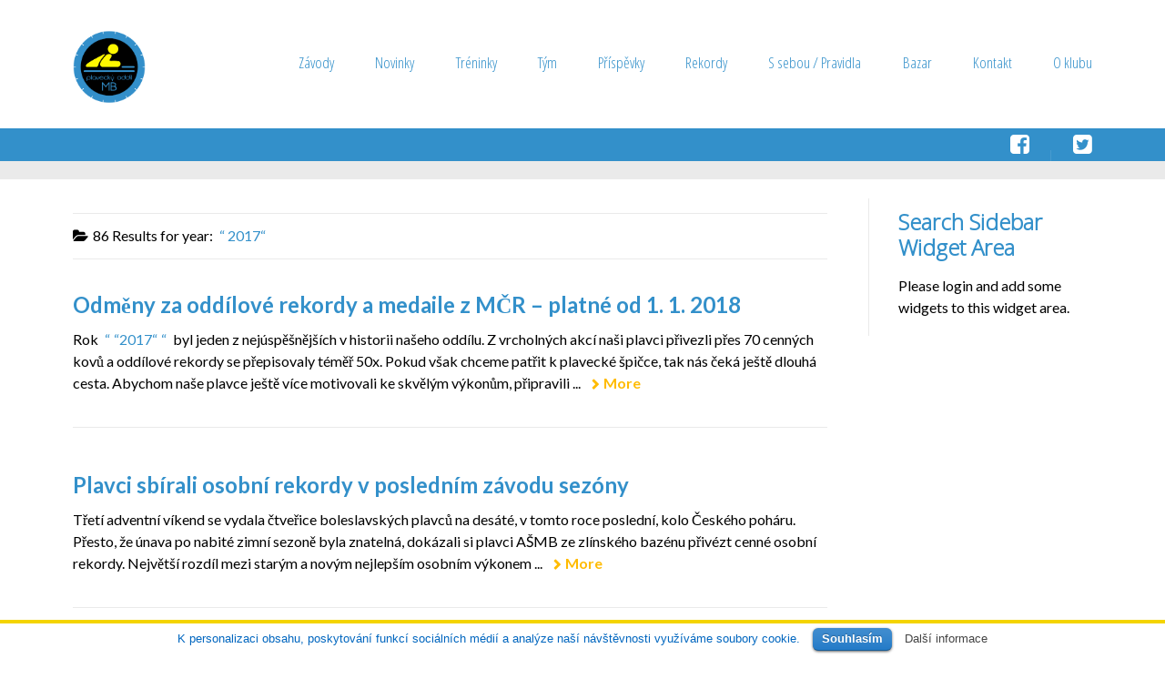

--- FILE ---
content_type: text/html; charset=UTF-8
request_url: http://www.plavanimb.cz/2017/
body_size: 25704
content:
<!DOCTYPE html>
<!--[if lt IE 7]>      <html class="no-js lt-ie9 lt-ie8 lt-ie7"> <![endif]-->
<!--[if IE 7]>         <html class="no-js lt-ie9 lt-ie8"> <![endif]-->
<!--[if IE 8]>         <html class="no-js lt-ie9"> <![endif]-->
<!--[if gt IE 8]><!--> <html class="no-js" lang="en-US"> <!--<![endif]-->

    <head>

        <!-- GENERAL HEADER -->
        <title>2017 | Plavanimb.cz</title>
        <meta content="width=device-width, initial-scale=1, maximum-scale=1, user-scalable=no" name="viewport">
        <meta content="black" name="apple-mobile-web-app-status-bar-style">
        <!--[if IE]><meta http-equiv="X-UA-Compatible" content="IE=edge,chrome=1"><![endif]-->

        <!-- THEME OPTIONS -->
        
        <!-- DYNAMIC HEAD -->
        	<!-- NATIVE HEADER STUFF -->

		
		<meta name='description' content='Oficiální stránky plaveckého klubu Mladé Boleslavi'>
        <meta charset="UTF-8">
        <link rel="pingback" href="http://www.plavanimb.cz/xmlrpc.php" />

	<!-- FAVICON -->

        <link rel="shortcut icon" href="http://www.plavanimb.cz/wp-content/uploads/2016/10/plavanimb-favicon.png" />
        
	<!-- USER FONTS -->

	    <link href='http://fonts.googleapis.com/css?family=Lato&subset=latin-ext' rel='stylesheet' type='text/css'>	    <link href='http://fonts.googleapis.com/css?family=Open+Sans+Condensed:300&subset=latin-ext' rel='stylesheet' type='text/css'>	    <link href='http://fonts.googleapis.com/css?family=Open+Sans+Condensed:300&subset=latin-ext' rel='stylesheet' type='text/css'>	    <link href='http://fonts.googleapis.com/css?family=Lato:700&subset=latin-ext' rel='stylesheet' type='text/css'>	    <link href='http://fonts.googleapis.com/css?family=Lato:700&subset=latin-ext' rel='stylesheet' type='text/css'>	    <link href='http://fonts.googleapis.com/css?family=Lato:300italic&subset=latin-ext' rel='stylesheet' type='text/css'>	    <link href='http://fonts.googleapis.com/css?family=Lato:700&subset=latin-ext' rel='stylesheet' type='text/css'>	    <link href='http://fonts.googleapis.com/css?family=Open+Sans+Condensed:300&subset=latin-ext' rel='stylesheet' type='text/css'>	    <link href='http://fonts.googleapis.com/css?family=Open+Sans:300&subset=latin-ext' rel='stylesheet' type='text/css'>
	<!-- OPEN GRAPH -->

		
			<meta property="og:type" content="article" />
			<meta property="og:url" content="http://www.plavanimb.cz/2017/"/>
			<meta property="og:site_name" content="Plavanimb.cz" />

								<meta property="og:title" content="Plavanimb.cz" />
				
								<meta property="og:description" content="Rok 2017 byl jeden z nejúspěšnějších v historii našeho oddílu. Z vrcholných akcí naši plavci přivezli přes 70 cenných kovů a oddílové rekordy se přepisovaly téměř 50x. Pokud však chceme patřit k plavecké špičce, tak nás čeká ještě dlouhá cesta. Abychom naše plavce ještě více motivovali ke skvělým výkonům, ..."/>
				
								<meta property="og:image" content="http://www.plavanimb.cz/wp-content/uploads/2017/12/odmeny-za-medaile.png" />
				
		
        <!-- WORDPRESS MAIN HEADER CALL -->
        <link rel='dns-prefetch' href='//fonts.googleapis.com' />
<link rel='dns-prefetch' href='//s.w.org' />
<link rel="alternate" type="application/rss+xml" title="Plavanimb.cz &raquo; Feed" href="http://www.plavanimb.cz/feed/" />
<link rel="alternate" type="text/calendar" title="Plavanimb.cz &raquo; iCal Feed" href="http://www.plavanimb.cz/zavody/?ical=1" />
		<script type="text/javascript">
			window._wpemojiSettings = {"baseUrl":"https:\/\/s.w.org\/images\/core\/emoji\/2.4\/72x72\/","ext":".png","svgUrl":"https:\/\/s.w.org\/images\/core\/emoji\/2.4\/svg\/","svgExt":".svg","source":{"concatemoji":"http:\/\/www.plavanimb.cz\/wp-includes\/js\/wp-emoji-release.min.js?ver=4.9.3"}};
			!function(a,b,c){function d(a,b){var c=String.fromCharCode;l.clearRect(0,0,k.width,k.height),l.fillText(c.apply(this,a),0,0);var d=k.toDataURL();l.clearRect(0,0,k.width,k.height),l.fillText(c.apply(this,b),0,0);var e=k.toDataURL();return d===e}function e(a){var b;if(!l||!l.fillText)return!1;switch(l.textBaseline="top",l.font="600 32px Arial",a){case"flag":return!(b=d([55356,56826,55356,56819],[55356,56826,8203,55356,56819]))&&(b=d([55356,57332,56128,56423,56128,56418,56128,56421,56128,56430,56128,56423,56128,56447],[55356,57332,8203,56128,56423,8203,56128,56418,8203,56128,56421,8203,56128,56430,8203,56128,56423,8203,56128,56447]),!b);case"emoji":return b=d([55357,56692,8205,9792,65039],[55357,56692,8203,9792,65039]),!b}return!1}function f(a){var c=b.createElement("script");c.src=a,c.defer=c.type="text/javascript",b.getElementsByTagName("head")[0].appendChild(c)}var g,h,i,j,k=b.createElement("canvas"),l=k.getContext&&k.getContext("2d");for(j=Array("flag","emoji"),c.supports={everything:!0,everythingExceptFlag:!0},i=0;i<j.length;i++)c.supports[j[i]]=e(j[i]),c.supports.everything=c.supports.everything&&c.supports[j[i]],"flag"!==j[i]&&(c.supports.everythingExceptFlag=c.supports.everythingExceptFlag&&c.supports[j[i]]);c.supports.everythingExceptFlag=c.supports.everythingExceptFlag&&!c.supports.flag,c.DOMReady=!1,c.readyCallback=function(){c.DOMReady=!0},c.supports.everything||(h=function(){c.readyCallback()},b.addEventListener?(b.addEventListener("DOMContentLoaded",h,!1),a.addEventListener("load",h,!1)):(a.attachEvent("onload",h),b.attachEvent("onreadystatechange",function(){"complete"===b.readyState&&c.readyCallback()})),g=c.source||{},g.concatemoji?f(g.concatemoji):g.wpemoji&&g.twemoji&&(f(g.twemoji),f(g.wpemoji)))}(window,document,window._wpemojiSettings);
		</script>
		<style type="text/css">
img.wp-smiley,
img.emoji {
	display: inline !important;
	border: none !important;
	box-shadow: none !important;
	height: 1em !important;
	width: 1em !important;
	margin: 0 .07em !important;
	vertical-align: -0.1em !important;
	background: none !important;
	padding: 0 !important;
}
</style>
<link rel='stylesheet' id='ssb-css-css'  href='http://www.plavanimb.cz/wp-content/plugins/social-share-button/css/ssb-style.css?ver=4.9.3' type='text/css' media='all' />
<link rel='stylesheet' id='ssb-admin-css-css'  href='http://www.plavanimb.cz/wp-content/plugins/social-share-button/css/ssb-admin.css?ver=4.9.3' type='text/css' media='all' />
<link rel='stylesheet' id='ParaAdmin-css'  href='http://www.plavanimb.cz/wp-content/plugins/social-share-button/ParaAdmin/css/ParaAdmin.css?ver=4.9.3' type='text/css' media='all' />
<link rel='stylesheet' id='contact-form-7-css'  href='http://www.plavanimb.cz/wp-content/plugins/contact-form-7/includes/css/styles.css?ver=4.6.1' type='text/css' media='all' />
<link rel='stylesheet' id='cookielawinfo-style-css'  href='http://www.plavanimb.cz/wp-content/plugins/cookie-law-info/css/cli-style.css?ver=1.5.3' type='text/css' media='all' />
<link rel='stylesheet' id='rs-plugin-settings-css'  href='http://www.plavanimb.cz/wp-content/plugins/revslider/rs-plugin/css/settings.css?ver=4.6.5' type='text/css' media='all' />
<style id='rs-plugin-settings-inline-css' type='text/css'>
.tp-caption a{color:#EBEBEB;text-shadow:none;-webkit-transition:all 0.2s ease-out;-moz-transition:all 0.2s ease-out;-o-transition:all 0.2s ease-out;-ms-transition:all 0.2s ease-out}.tp-caption a:hover{color:#D200D8}@import url(http://fonts.googleapis.com/css?family=Roboto:400,300,400italic,700);.caption-pre-heading{font-family:'RobotoCondensed','Roboto',sans-serif;font-style:normal;font-size:18px;text-transform:uppercase;color:#fff}.caption-h1{font:40px/44px Georgia,"Times New Roman",Times,serif;color:#fff}.caption-h2{font:30px/36px Georgia,"Times New Roman",Times,serif;  color:#fff}.caption-text{font-size:24px;  line-height:34px;  font-family:'RobotoLight','Roboto',sans-serif;   color:#fff}.caption-text-small{font-size:18px;  line-height:28px;  font-family:'RobotoLight','Roboto',sans-serif;   color:#fff}.caption-italic{font-size:24px; font-style:normal;line-height:32px;font-family:'robotoitalic','Roboto',sans-serif; color:#fff}.caption-italic-fancy{font-size:24px;line-height:32px; font:24px/32px Georgia,"Times New Roman",Times,serif}.caption-cite{display:block;  font-family:'RobotoCondensed','Roboto',sans-serif;  font-style:normal;  font-size:16px;  text-transform:uppercase;  margin-top:1em;  color:#ff6666}.tp-caption a{color:#fff;text-shadow:none;-webkit-transition:all 0.2s ease-out;-moz-transition:all 0.2s ease-out;-o-transition:all 0.2s ease-out;-ms-transition:all 0.2s ease-out}.tp-caption a:hover{color:#ffa902}@import url(http://fonts.googleapis.com/css?family=Roboto:400,300,400italic,700);.caption-pre-heading{font-family:'RobotoCondensed','Roboto',sans-serif;font-style:normal;font-size:18px;text-transform:uppercase;color:#fff}.caption-h1{font:40px/44px Georgia,"Times New Roman",Times,serif;color:#fff}.caption-h2{font:30px/36px Georgia,"Times New Roman",Times,serif;  color:#fff}.caption-text{font-size:24px;  line-height:34px;  font-family:'RobotoLight','Roboto',sans-serif;   color:#fff}.caption-text-small{font-size:18px;  line-height:28px;  font-family:'RobotoLight','Roboto',sans-serif;   color:#fff}.caption-italic{font-size:24px; font-style:normal;line-height:32px;font-family:'robotoitalic','Roboto',sans-serif; color:#fff}.caption-italic-fancy{font-size:24px;line-height:32px; font:24px/32px Georgia,"Times New Roman",Times,serif}.caption-cite{display:block;  font-family:'RobotoCondensed','Roboto',sans-serif;  font-style:normal;  font-size:16px;  text-transform:uppercase;  margin-top:1em;  color:#ff6666}.tp-caption a{color:#fff;text-shadow:none;-webkit-transition:all 0.2s ease-out;-moz-transition:all 0.2s ease-out;-o-transition:all 0.2s ease-out;-ms-transition:all 0.2s ease-out}.tp-caption a:hover{color:#ffa902}
</style>
<link rel='stylesheet' id='tp-ubuntu-500-css'  href='http://fonts.googleapis.com/css?family=Ubuntu%3A500&#038;subset=latin%2Clatin-ext&#038;ver=4.9.3' type='text/css' media='all' />
<link rel='stylesheet' id='sport_shortcodes_plugin_style-css'  href='http://www.plavanimb.cz/wp-content/plugins/sport-shortcodes-plugin/css/tc_shortCodes.css?ver=4.9.3' type='text/css' media='all' />
<link rel='stylesheet' id='sport_shortcodes_plugin_flexslider_style-css'  href='http://www.plavanimb.cz/wp-content/plugins/sport-shortcodes-plugin/css/flexslider.css?ver=4.9.3' type='text/css' media='all' />
<link rel='stylesheet' id='sport_widgets_plugin_style-css'  href='http://www.plavanimb.cz/wp-content/plugins/sport-widgets-plugin/css/style.css?ver=4.9.3' type='text/css' media='all' />
<link rel='stylesheet' id='sport_widgets_font_awesome_style-css'  href='http://www.plavanimb.cz/wp-content/plugins/sport-widgets-plugin/css/font-awesome.css?ver=4.9.3' type='text/css' media='all' />
<link rel='stylesheet' id='sport_widgets_plugin_morris_style-css'  href='http://www.plavanimb.cz/wp-content/plugins/sport-widgets-plugin/css/morris.css?ver=4.9.3' type='text/css' media='all' />
<link rel='stylesheet' id='timetable_sf_style-css'  href='http://www.plavanimb.cz/wp-content/plugins/timetable/style/superfish.css?ver=4.9.3' type='text/css' media='all' />
<link rel='stylesheet' id='timetable_style-css'  href='http://www.plavanimb.cz/wp-content/plugins/timetable/style/style.css?ver=4.9.3' type='text/css' media='all' />
<link rel='stylesheet' id='timetable_event_template-css'  href='http://www.plavanimb.cz/wp-content/plugins/timetable/style/event_template.css?ver=4.9.3' type='text/css' media='all' />
<link rel='stylesheet' id='timetable_responsive_style-css'  href='http://www.plavanimb.cz/wp-content/plugins/timetable/style/responsive.css?ver=4.9.3' type='text/css' media='all' />
<link rel='stylesheet' id='timetable_font_lato-css'  href='http://fonts.googleapis.com/css?family=Lato%3A400%2C700&#038;ver=4.9.3' type='text/css' media='all' />
<link rel='stylesheet' id='tribe-events-full-calendar-style-css'  href='http://www.plavanimb.cz/wp-content/plugins/the-events-calendar/src/resources/css/tribe-events-full.min.css?ver=4.6.10.1' type='text/css' media='all' />
<link rel='stylesheet' id='tribe-events-calendar-style-css'  href='http://www.plavanimb.cz/wp-content/plugins/the-events-calendar/src/resources/css/tribe-events-theme.min.css?ver=4.6.10.1' type='text/css' media='all' />
<link rel='stylesheet' id='tribe-events-calendar-full-mobile-style-css'  href='http://www.plavanimb.cz/wp-content/plugins/the-events-calendar/src/resources/css/tribe-events-full-mobile.min.css?ver=4.6.10.1' type='text/css' media='only screen and (max-width: 768px)' />
<link rel='stylesheet' id='tribe-events-calendar-mobile-style-css'  href='http://www.plavanimb.cz/wp-content/plugins/the-events-calendar/src/resources/css/tribe-events-theme-mobile.min.css?ver=4.6.10.1' type='text/css' media='only screen and (max-width: 768px)' />
<link rel='stylesheet' id='tribe-events-calendar-override-style-css'  href='http://www.plavanimb.cz/wp-content/themes/sport/tribe-events/tribe-events.css?ver=1.0.0' type='text/css' media='all' />
<link rel='stylesheet' id='normalize-css'  href='http://www.plavanimb.cz/wp-content/themes/sport/css/normalize.min.css?ver=4.9.3' type='text/css' media='all' />
<link rel='stylesheet' id='style-css'  href='http://www.plavanimb.cz/wp-content/themes/sport-child/style.css?ver=4.9.3' type='text/css' media='all' />
<link rel='stylesheet' id='canon-sidr-style-css'  href='http://www.plavanimb.cz/wp-content/themes/sport/css/jquery.sidr.light.css?ver=4.9.3' type='text/css' media='all' />
<link rel='stylesheet' id='isotope_style-css'  href='http://www.plavanimb.cz/wp-content/themes/sport/css/isotope.css?ver=4.9.3' type='text/css' media='all' />
<link rel='stylesheet' id='flexslider_style-css'  href='http://www.plavanimb.cz/wp-content/themes/sport/css/flexslider.css?ver=4.9.3' type='text/css' media='all' />
<link rel='stylesheet' id='font_awesome_style-css'  href='http://www.plavanimb.cz/wp-content/themes/sport/css/font-awesome.css?ver=4.9.3' type='text/css' media='all' />
<link rel='stylesheet' id='countdown_style-css'  href='http://www.plavanimb.cz/wp-content/themes/sport/css/jquery.countdown.css?ver=4.9.3' type='text/css' media='all' />
<link rel='stylesheet' id='owl_carousel_style-css'  href='http://www.plavanimb.cz/wp-content/themes/sport/js/owl-carousel/owl.carousel.css?ver=4.9.3' type='text/css' media='all' />
<link rel='stylesheet' id='owl_carousel_theme_style-css'  href='http://www.plavanimb.cz/wp-content/themes/sport/js/owl-carousel/owl.theme.css?ver=4.9.3' type='text/css' media='all' />
<link rel='stylesheet' id='canon-mediaelementplayer-style-css'  href='http://www.plavanimb.cz/wp-content/themes/sport/js/media/mediaelementplayer.min.css?ver=4.9.3' type='text/css' media='all' />
<link rel='stylesheet' id='responsive_style-css'  href='http://www.plavanimb.cz/wp-content/themes/sport/css/responsive.css?ver=4.9.3' type='text/css' media='all' />
<link rel='stylesheet' id='fullwidth_style-css'  href='http://www.plavanimb.cz/wp-content/themes/sport/css/full.css?ver=4.9.3' type='text/css' media='all' />
<link rel='stylesheet' id='fancybox_style-css'  href='http://www.plavanimb.cz/wp-content/themes/sport/js/fancybox/source/jquery.fancybox.css?ver=4.9.3' type='text/css' media='all' />
<link rel='stylesheet' id='fancybox_buttons_style-css'  href='http://www.plavanimb.cz/wp-content/themes/sport/js/fancybox/source/helpers/jquery.fancybox-buttons.css?ver=4.9.3' type='text/css' media='all' />

	<style type="text/css">
	
	
	
	
/* ==========================================================================
   THEME COLOURS
   
   
   001. BODY BACKGROUND
   002. MAIN PLATE BACKGROUND
   003. MAIN TEXT
   004. LINKS
   005. LINK HOVER
   006. MAIN HEADINGS
   007. SECONDARY BODY TEXT
   008. TERTIARY BODY TEXT
   009. LOGO AS TEXT
   010. FEATURE COLOR 1
   011. FEATURE COLOR 2
   012. WHITE TEXT
   013. PRE HEADER BACKGROUND
   014. PRE HEADER TEXT	
   015. PRE HEADER TEXT HOVER
   016. HEADER BACKGROUND
   017. HEADER TEXT
   018. HEADER TEXT HOVER
   019. POST HEADER BACKGROUND
   020. POST HEADER TEXT
   021. POST HEADER TEXT HOVER
   022. PRE HEADER TERTIARY MENU BACKGROUND
   023. HEADER TERTIARY MENU BACKGROUND
   024. POST TERTIARY MENU BACKGROUND
   025. SIDR BACKGROUND
   026. SIDR TEXT
   027. SIDR TEXT HOVER
   028. SIDR BORDER
   029. BUTTON 1 BACKGROUND COLOR
   030. BUTTON 1 HOVER BACKGROUND COLOR
   031. BUTTON COLOR 1
   032. FEATURE BACKGROUND COLOR 2
   033. BUTTON 2 HOVER BACKGROUND COLOR
   034. BUTTON COLOR 2
   035. FEATURE BACKGROUND COLOR 3
   036. BUTTON 3 HOVER BACKGROUND COLOR
   037. BUTTON COLOR 3
   038. FEATURE BLOCK 1 BACKGROUND
   039. FEATURE BLOCK 2 BACKGROUND
   040. LITE BLOCKS BACKGROUND
   041 /042. FORM ELEMENTS
   043. MAIN BORDERS
   044. FOOTER BACKGROUND
   045. FOOTER HEADINGS
   046. FOOTER TEXT
   047. FOOTER TEXT HOVER
   048. FOOTER BORDERS
   049. FOOTER BUTTONS
   050. / 051. FOOTER FORMS
   052. FOOTER ALTERNATE BLOCK COLOR
   053. BASELINE BACKGROUND
   054. BASE TEXT
   055. BASE TEXT HOVER	   

   
   ========================================================================== */	
	
	
	
	
/* 
001. BODY BACKGROUND _________________________________________________________ */

 body.boxed-page{
   	background: #f1f1f1;
   	background: #f1f1f1!important;}







/* 
002. MAIN PLATE BACKGROUND ____________________________________________________ */

.outter-wrapper, .text-seperator-line h5, .comment-num, fieldset.boxy fieldset, .mosaic-backdrop, .tooltipster-default, 
ul.tab-nav li.active, .white-btn, a.white-btn, .white-btn:hover, a.white-btn:hover, .owlCustomNavigation .btn, .owlCustomNavigation .btn:hover, .pb_gallery .main .isotope_filter_menu li a, .boxed-page .tt_event_theme_page:before, .tt_event_theme_page, .main table.tt_timetable tr, .single-events, .pb_gallery .main .isotope_filter_menu li a

 /* WOO COMMERCE */,
 .woocommerce #payment div.payment_box, .woocommerce-page #payment div.payment_box, .woocommerce div.product .woocommerce-tabs ul.tabs li.active, .woocommerce #content div.product .woocommerce-tabs ul.tabs li.active, .woocommerce-page div.product .woocommerce-tabs ul.tabs li.active, .woocommerce-page #content div.product .woocommerce-tabs ul.tabs li.active
 
 /* BUDDYPRESS */,
 #buddypress div.item-list-tabs ul li.selected, #buddypress div.item-list-tabs ul li.current, #buddypress div.item-list-tabs ul li.selected a, #buddypress div.item-list-tabs ul li.current a, #buddypress .item-list-tabs.activity-type-tabs ul li.selected, #bbpress-forums div.odd, #bbpress-forums ul.odd
 
 /* EVENTS CALENDAR */,
 .tribe-events-list-separator-month span, .single-tribe_events .tribe-events-schedule .tribe-events-cost, .tribe-events-sub-nav li a
 
 /* TABLEPRESS */,
 .tablepress .even td
  {
   	background: #ffffff;  
   	background: #ffffff;}
	
	




	

/* 
003. MAIN TEXT ________________________________________________________________ */  

html, body, button, input, select, textarea, aside .tweet, ul.tab-nav li, ul.accordion li, .accordion-btn,  ul.toggle li, div.post-footer, .main-content .woocommerce-message, .lead, strong, b, pre, .tt_event_theme_page p, .tt_event_items_list li

/* WOO COMMERCE */,
.woocommerce-tabs .comment-text .description, #payment ul.payment_methods.methods p { 
	color: #3d4942;
   	color: #000000;}
	
	
	
	
	
	

/* 
004. LINKS ____________________________________________________________________ */  
a, .boxy blockquote cite, a h4, .tt_tabs_navigation li a{
	color: #3d4942;
	color: #ffbb00;}

/* TABLEPRESS */
.dataTables_wrapper .dataTables_paginate a{
	color: #3d4942;
	color: #ffbb00!important;}	
	
	
	
	
	

/* 
005. LINK HOVER _______________________________________________________________ */ 

.main a:hover,  #scrollUp:hover, .main h1 a:hover,  a:hover span,  .boxed h5, .main a:hover *, .icon-thirds li:hover em:before,  
h4 span, .boxed ul.social-link a:hover, .meta.option-set a.selected, .page-numbers.current, span.wpcf7-not-valid-tip, .current-cat,  .main .btn.white-btn:hover, .main a.btn.white-btn:hover, .main .owlCustomNavigation .btn:hover, .iconBlock .fa, .media_links a, .pb_gallery .main .isotope_filter_menu li a:hover,  .owlCustomNavigation .btn:hover,  a:hover, ul.tab-nav li:hover, ul.tab-nav li.active, h3.v_nav.v_active, h3.v_nav:hover, ul.sitemap li li a:before, .list-1 li:before, .list-2 li:before, .list-3 li:before, .list-4 li:before, #recaptcha_audio_play_again:before, #recaptcha_audio_download:before, .toggle-btn.active, .accordion-btn.active, a.toggle-btn:before,  a.accordion-btn:before, .boxy ul.social-link a:hover, .boxy .inner-box h5, .active-time a, .tooltip.fa, .event-table td.current-day b:first-child, .tooltipster-content .tt-date, .evt-price, ul.pagination li a.active, .widget-list.option-set li a.selected, .widget-list.option-set li a:hover, .paralax-block .big-count div, .big-count div span,

.tt_tabs_navigation li a:hover, .pb_gallery .main .isotope_filter_menu li a:hover, .page-template-page-gallery-php .gallery-filter li a.selected,
.breadcrumb-wrapper a:hover 

/* BBPRESS */,
#bbpress-forums #bbp-single-user-details #bbp-user-navigation li.current a

/* EVENTS CALENDAR */,
.tribe-events-list-separator-month span, .tribe-events-sub-nav li a, .tribe-events-tooltip .date-start.dtstart, .tribe-events-tooltip .date-end.dtend, .single-tribe_events .tribe-events-schedule .tribe-events-cost

/* TABLEPRESS */,
.paginate_button:hover:before, .paginate_button:hover:after, .dataTables_wrapper .dataTables_paginate a
{
	color: #ffba00;	
	color: #3390ca;}

/* TABLEPRESS */
.dataTables_wrapper .dataTables_paginate a:hover
{
	color: #ffba00;	
	color: #3390ca!important;}
	
	
	
	
	
	
	
	
	

/* 
006. MAIN HEADINGS ____________________________________________________________ */

 h1, h1 a, h2, h2 a, h3, h3 a, h4, h4 a, h5, h6, .feature-link, .icon-thirds li em:before, .countdown_amount,  .caption-cite, .sc_accordion-btn, .accordion-btn, .toggle-btn, .sc_toggle-btn, .text-seperator h5, .big-count div, .tt_event_theme_page h2, .tt_event_theme_page h5, .tt_responsive .tt_timetable.small .box_header, .tt_timetable th, .tt_timetable td, .tt_event_theme_page h4, .tt_event_theme_page h3, .type-cpt_project ul.meta li:first-child strong, .pb_gallery_preview ul.meta li:first-child strong, .page-template-page-gallery-php ul.meta li:first-child strong

/* WOO COMMERCE */,
.woocommerce ul.products li.product .price, .woocommerce-page ul.products li.product .price, .woocommerce table.cart a.remove:hover, .woocommerce #content table.cart a.remove:hover, .woocommerce-page table.cart a.remove:hover, .woocommerce-page #content table.cart a.remove:hover, .summary.entry-summary .price span,  .woocommerce div.product .woocommerce-tabs ul.tabs li a, .woocommerce #content div.product .woocommerce-tabs ul.tabs li a, .woocommerce-page div.product .woocommerce-tabs ul.tabs li a, .woocommerce-page #content div.product .woocommerce-tabs ul.tabs li a, mark

/* BBPRESS*/,
#bbpress-forums .bbp-forum-title, #bbpress-forums .bbp-topic-permalink

/* BUDDYPRESS */,
#buddypress .activity-meta a.bp-primary-action span

/* EVENTS CALENDAR */,
.single-tribe_events .tribe-events-schedule *
{
	color: #004720;
   	color: #3390ca;}
	
	
	
	
	



/* 
007. SECONDARY BODY TEXT _______________________________________________________ */

.lead, .boxy blockquote, blockquote.post-type-quote, blockquote{
	color: #1c2721;
	color: #2e2d2b;}







/* 
008. TERTIARY BODY TEXT _______________________________________________________ */
.meta.date, .rating:not(:checked) > label, .toggle-btn span, .rate-box strong, .star-rating > span,
.time-table tr td:first-child, .event-table td b:first-child, .widget .post-date, .widget .rss-date, .eol *, .paging .half.eol:after, .paging .half.eol:before,
 .paging .half.eol .meta, .breadcrumb-wrapper, .breadcrumb-wrapper a, .meta, .meta a,  caption, .wp-caption-text, .multi_navigation_hint, .tweet:before,  .white-btn, a.white-btn, aside .tweet .meta:before, .twitter_theme_design .tweet .meta:before, .post-type-tweet:before,   .owlCustomNavigation .btn, .sticky:before,
 .milestone-container .time-date, .approval_pending_notice

/* WOO COMMERCE */,
 .woocommerce-result-count, .woocommerce ul.products li.product .price del, .woocommerce-page ul.products li.product .price del, .summary.entry-summary .price del span,  .woocommerce .cart-collaterals .cart_totals p small, .woocommerce-page .cart-collaterals .cart_totals p small, .woocommerce .star-rating:before, .woocommerce-page .star-rating:before, .widget_shopping_cart_content .cart_list li .quantity

/* BBPRESS*/,
  .bbp-forum-header a.bbp-forum-permalink, .bbp-topic-header a.bbp-topic-permalink, .bbp-reply-header a.bbp-reply-permalink,
  #bbpress-forums .bbp-topic-header .bbp-meta a.bbp-topic-permalink, #bbpress-forums #bbp-single-user-details #bbp-user-navigation a

/* BUDDYPRESS */,
  #buddypress div#item-header div#item-meta

/* EVENTS CALENDAR */,
  .tribe-events-sub-nav li a:hover, .tribe-events-event-meta .tribe-events-venue-details, .tribe-events-thismonth div:first-child, .tribe-events-list-widget ol li .duration
  
  {
	color: #bdbdbd;
	color: #706e70;}

/* TABLEPRESS */
.dataTables_wrapper .dataTables_paginate a.disabled {
	color: #bdbdbd;
	color: #706e70!important;}







/* 
009. LOGO AS TEXT ____________________________________________________________ */
.logo.text{
	color: #ffffff;
	color: #ffffff;}










/* 
010. FEATURE COLOR 1 ____________________________________________________________ */

.feature-link:after, h1 span, h2 span, h1 span, h2 span, h3 span, h6 span,  .widget-footer .tab-nav li.active, .statistics li span,   ol > li:before, h3.v_active,   aside .tweet a, .twitter_theme_design .tweet a,  h3.fittext, .price-cell .inwrap:after,  .widget-footer .tab-content-block h3.v_nav.v_active,  .error[generated=true],  ul.pagination li a.active,  .main .feature-link:hover,  .highlight, .toolbar-search-btn:hover em, div.media_links a:hover, .main-container .countdown_section, .canon_animated_number h1, .feat-1,  a.feat-1, h1 span,  h2 span, h3 span, .highlight, .highlight:before, .highlight:after, a.feat-title:hover, .paging .meta, .paging .col-1-2:before, .paging .col-1-2:after,.tt_event_hours_count, .tt_event_url, .tt_items_list .value

 
 /* WOO COMMERCE */,
 .shipping_calculator h2 a, .woocommerce table.cart a.remove, .woocommerce #content table.cart a.remove, .woocommerce-page table.cart a.remove, .woocommerce-page #content table.cart a.remove, .woocommerce form .form-row .required, .woocommerce-page form .form-row .required, .woocommerce div.product .woocommerce-tabs ul.tabs li a:hover, .woocommerce #content div.product .woocommerce-tabs ul.tabs li a:hover, .woocommerce-page div.product .woocommerce-tabs ul.tabs li a:hover, .woocommerce-page #content div.product .woocommerce-tabs ul.tabs li a:hover, .woocommerce div.product .stock, .woocommerce #content div.product .stock, .woocommerce-page div.product .stock, .woocommerce-page #content div.product .stock, .woocommerce div.product .out-of-stock, .woocommerce #content div.product .out-of-stock, .woocommerce-page div.product .out-of-stock, .woocommerce-page #content div.product .out-of-stock
 
 /* BBPRESS*/,
 #bbpress-forums .bbp-forum-title:hover, #bbpress-forums .bbp-topic-permalink:hover, .bbp-forum-header a.bbp-forum-permalink:hover, .bbp-topic-header a.bbp-topic-permalink:hover, .bbp-reply-header a.bbp-reply-permalink:hover, #bbpress-forums .bbp-topic-header .bbp-meta a.bbp-topic-permalink:hover, #bbpress-forums #bbp-single-user-details #bbp-user-navigation li a:hover, .widget_display_stats dl dd strong
 
 /* BUDDYPRESS */,
 #buddypress div.item-list-tabs ul li.selected a, #buddypress div.item-list-tabs ul li.current a
 
 /* EVENTS CALENDAR */,
 #tribe-bar-collapse-toggle:hover
 
 
 /* TABLEPRESS */,
 .paginate_button.disabled:after, .paginate_button.disabled:before, .paginate_button:after, .paginate_button:before
{
	color: #14934d;
   	color: #3390ca;}
span.sportrate, span.quoterate{
	color: #14934d;
	color: #3390ca!important;}
	






/* 
011. FEATURE COLOR 2 ____________________________________________________________ */

.more:before, .comments .more:before, cite, .main ul li:before, .comment-reply-link:before, .comment-edit-link:before, #cancel-comment-reply-link:before,
ul.toggle .toggle-btn.active, .tab-nav li.active, .accordion-btn.active, .sc_accordion-btn.active, ul.accordion li a.accordion-btn:before, ul.toggle li a.toggle-btn:before, h4.fittext, .statistics li em, .price h3,  .price-cell:first-child p span, .price-cell:after, .tt_event_theme_page ul li:before

 /* WOO COMMERCE */,
 .woocommerce .star-rating span:before, .woocommerce-page .star-rating span:before 
{
	color: #ffba00;	
   	color: #ffbb00;}








/* 
 012. WHITE TEXT ____________________________________________________________ */
 
 .parallax-block h4, .parallax-block h5, .callout-block h5, .widget-footer strong, .btn, input[type=button], input[type=submit], ol.graphs > li div, #menu-icon, .tp-caption.btn a, a.tp-button, #scrollUp, .feature-heading *,  .logo-text, .widget-footer .tab-nav li, nav li.donate.current-menu-item > a,  .timeline_load_more:hover h4, .main a.btn:hover, .price h3 span, .price-table-feature .price-cell.feature p, .price-table-feature .price-cell h3 span, .price-cell.feature h3, .price-cell h3 span, .widget-footer .tab-content-block h3.v_nav, .download-table .fa, .button, a.button:hover, a.btn:hover, .btn:hover .ficon, .ui-autocomplete li a, .ui-state-focus, .iconBlock em.fa, .post-tag-cloud a:hover,.mosaic-overlay *, .sport-rs-heading, .sport-rs-text, .corner, .paralax-block.outter-wrapper blockquote, .price h3 span,  .price-cell:first-child p, td.active-time b:first-child, .paralax-block h1, .paralax-block h2, .paralax-block h3, .paralax-block h4, .paralax-block h5, .paralax-block h6, .paralax-block p, .paralax-block .big-count span 
 
 
 /* WOO COMMERCE */,
 .woocommerce span.onsale, .woocommerce-page span.onsale
 
 /* BBPRESS*/,
 #bbp_reply_submit, button.button, .bbp-pagination-links a.next.page-numbers, .bbp-pagination-links a.prev.page-numbers, .bbp-logged-in .button.logout-link
 
 /* BUDDYPRESS */,
 #buddypress button, #buddypress a.button, #buddypress input[type="submit"], #buddypress input[type="button"], #buddypress input[type="reset"], #buddypress ul.button-nav li a, #buddypress div.generic-button a, #buddypress .comment-reply-link, a.bp-title-button, #buddypress button:hover, #buddypress a.button:hover, #buddypress input[type="submit"]:hover, #buddypress input[type="button"]:hover, #buddypress input[type="reset"]:hover, #buddypress ul.button-nav li a:hover, #buddypress div.generic-button a:hover, #buddypress .comment-reply-link:hover, a.bp-title-button:hover, #buddypress #profile-edit-form ul.button-nav li a, .bp-login-widget-user-links .bp-login-widget-user-logout a
 
 /* EVENTS CALENDAR */,
 .tribe-events-event-cost span, a.tribe-events-read-more, a.tribe-events-read-more:hover, .tribe-events-list-widget .tribe-events-widget-link a
  {
 	color: #fff;
    color: #ffffff; }








/* 
013. PRE HEADER BACKGROUND ____________________________________________________________ */

.pre-header-container, .pre-header-container ul, .pre-header-container .nav ul, .outter-wrapper.search-header-container {
	background: #1c2721;
   	background: #9c1200;}







/* 
014. PRE HEADER TEXT ____________________________________________________________ */

.pre-header-container, .pre-header-container a, .pre-header-container a *, .pre-header-container .hasCountdown * {
	color: #ffffff;
   	color: #ffffff;}







/* 
015. PRE HEADER TEXT HOVER ____________________________________________________________ */

.pre-header-container a:hover, .pre-header-container a:hover *,
.pre-header-container li.current-menu-ancestor > a, 
.pre-header-container .sub-menu li.current-menu-ancestor > a:hover,  
.pre-header-container li.current-menu-item > a {
	color: #ffba00;
   	color: #ffbb00;}
	
	
	
	
	
	

/* 
016. HEADER BACKGROUND ____________________________________________________________ */

.outter-wrapper.header-container, .header-container .nav ul, .ui-autocomplete li, .price h3, ol.graphs > li div.grey-btn, .btn.grey-btn, .price-cell.feature  {
	background: #00632c;
   	background: #ffffff;}







/* 
017. HEADER TEXT ____________________________________________________________ */

.header-container, .header-container a, .header-container a *, .header-container .hasCountdown *  {
	color: #ffffff;
   	color: #3390ca;}







/* 
018. HEADER TEXT HOVER ____________________________________________________________ */

.header-container a:hover, .header-container a:hover *,
.header-container li.current-menu-ancestor > a, 
.header-container .sub-menu li.current-menu-ancestor > a:hover,  
.header-container li.current-menu-item > a   {
	color: #ffba00;
   	color: #ffbb00;}
	
	



	

	

/* 
019. POST HEADER BACKGROUND ____________________________________________________________ */

.post-header-container, .post-header-container .nav ul{
	background: #004720;
   	background: #3390ca;}







/* 
020. POST HEADER TEXT ____________________________________________________________ */

.post-header-container, .post-header-container a, .post-header-container a *, .post-header-container .hasCountdown *{
	color: #ffffff;
   	color: #ffffff;}







/* 
021. POST HEADER TEXT HOVER ____________________________________________________________ */

.post-header-container a:hover, .post-header-container a:hover *,
.post-header-container li.current-menu-ancestor > a, 
.post-header-container .sub-menu li.current-menu-ancestor > a:hover,  
.post-header-container li.current-menu-item > a  {
	color: #ffba00;
   	color: #ffbb00;}
	
	
	
	
	

	

/* 
022. PRE HEADER TERTIARY MENU BACKGROUND _________________________________________________ */

 .pre-header-container ul ul.sub-menu ul.sub-menu, .pre-header-container ul li:hover ul ul:before{
	background: #003919;
   	background: #4e0000;}







/* 
023. HEADER TERTIARY MENU BACKGROUND ____________________________________________________________ */

.header-container .nav li:hover ul ul, .header-container .nav li:hover ul ul:before, .tp-bullets.simplebullets.round .bullet{
	background: #003919;
   	background: #4e0000;}







/* 
024. POST TERTIARY MENU BACKGROUND _________________________________________________ */

.post-header-container .nav li:hover ul ul, .post-header-container .nav li:hover ul ul:before{
	background: #003919;
   	background: #ffbb00;}
	
	
	
	
	

/* 
025. SIDR BACKGROUND ____________________________________________________________ */

.sidr {
	background: #1c2721;
   	background: #232323;}






/* 
026. SIDR TEXT ____________________________________________________________ */

.sidr, .sidr a {
	color: #ffffff;
   	color: #ffffff;}






/* 
027. SIDR TEXT HOVER ____________________________________________________________ */

.sidr a:hover, .sidr a:hover *  {
	color: #ffba00;
   	color: #ffbb00;}






/* 
028. SIDR BORDER ____________________________________________________________ */

.sidr ul, .sidr li {
	border-color: #2d3a33!important;
		border-color: #444444!important;}




/* 
029. BUTTON 1 BACKGROUND COLOR  _________________________________________________ */

.header-container .nav .donate a:hover, .feat-1, a.feat-1, .btn.feat-1, .btn.orange-btn, a.btn.orange-btn, .btn:hover, .btn.hover, a.btn:hover, input[type=button]:hover, input[type=submit]:hover, .btn.active, ol.graphs > li div, .tp-caption.btn a,  .purchase.default, .purchase:hover.default,  .tp-bullets.simplebullets.round .bullet.selected, .skin_earth .pb_supporters .btn,  .skin_corporate .price-table-feature .price-cell.last .btn:hover,  .skin_earth .price-table-feature .price-cell.last .btn:hover, .owl-theme .owl-controls .owl-page.active span, .owl-theme .owl-controls.clickable .owl-page:hover span, .search_controls li.search_control_search,  a.btn, button, .price h3, .price-cell:first-child, table td.active-time, .time-table tr:nth-child(n+1):nth-child(even) td.active-time, .event-table tr:nth-child(n+1):nth-child(even) td.active-time, .owl-controls .owl-page span

/* WOO COMMERCE */,
.woocommerce a.button:hover, .woocommerce button:hover, .woocommerce button.button:hover, .woocommerce input.button:hover, .woocommerce #respond input#submit:hover, .woocommerce #content input.button:hover, .woocommerce-page a.button:hover, .woocommerce-page button.button:hover, .woocommerce-page input.button:hover, .woocommerce-page #respond input#submit:hover, .woocommerce-page #content input.button:hover, .woocommerce .shop_table.cart td.actions .button, .woocommerce .shop_table.cart td.actions .button.alt:hover, .woocommerce .woocommerce-message a.button,  .product .cart button.single_add_to_cart_button:hover, #place_order:hover, .woocommerce span.onsale, .woocommerce-page span.onsale, .widget_price_filter .ui-slider .ui-slider-handle 

/* BBPRESS */,
#bbp_reply_submit:hover, button.button:hover, .bbp-pagination-links a.next.page-numbers:hover, .bbp-pagination-links a.prev.page-numbers:hover, .bbp-logged-in .button.logout-link:hover

/* BUDDYPRESS */,
#buddypress button:hover, #buddypress a.button:hover, #buddypress input[type="submit"]:hover, #buddypress input[type="button"]:hover, #buddypress input[type="reset"]:hover, #buddypress ul.button-nav li a:hover, #buddypress div.generic-button a:hover, #buddypress .comment-reply-link:hover, a.bp-title-button:hover, #buddypress #profile-edit-form ul.button-nav li a:hover, .bp-login-widget-user-logout a:hover

/* EVENTS CALENDAR */,
.tribe-events-read-more:hover, .tribe-events-list-widget .tribe-events-widget-link a:hover,  .tribe-events-event-cost span

/* GRAVITY FORMS */,
.gf_progressbar_percentage

/* Rev Slider */,
.tp-button.btn

{
	background: #00632c;
   	background: #3390ca;}


	




/* 
030. BUTTON 1 HOVER BACKGROUND COLOR  _________________________________________________ */

.feat-1:hover, a.feat-1:hover, .btn.feat-1:hover, a.btn:hover, button:hover
{
	background: #1c2721;
   	background: #232323;}







/* 
031. BUTTON COLOR 1 _________________________________________________ */
.feat-1, a.feat-1, .btn.feat-1, a.btn,  button, .active-time, .active-time a:hover, .active-time .evt-date, a.btn:hover, input[type=button]:hover, input[type=submit]:hover, button:hover
{
	color: #ffffff;
   	color: #ffffff;}
	



	


/* 
032. FEATURE BACKGROUND COLOR 2 _________________________________________________ */

.feat-2, a.feat-2, .btn.feat-2, input[type=button], input[type=submit], .flex-control-paging li a.flex-active, .price.price-feature h3,
ol.graphs > li div.feat-2, .tp-button.blue, .purchase.blue, .purchase:hover.blue, .price-table-feature .price-cell.feature,  a.tp-button, li.search_control_close,  .search_controls li.search_control_search:hover, .price-feature .btn, .price-feature a.btn, .ui-state-focus,
a.btn-2, button.btn-2

/* WOO COMMERCE */,
p.demo_store, .woocommerce a.button, .woocommerce button.button, .woocommerce input.button, .woocommerce #respond input#submit, .woocommerce #content input.button, .woocommerce-page a.button, .woocommerce-page button.button, .woocommerce-page input.button, .woocommerce-page #respond input#submit, .woocommerce-page #content input.button,  .woocommerce a.button.alt, .woocommerce button.button.alt, .woocommerce input.button.alt, .woocommerce #respond input#submit.alt, .woocommerce #content input.button.alt, .woocommerce-page a.button.alt, .woocommerce-page button.button.alt, .woocommerce-page input.button.alt, .woocommerce-page #respond input#submit.alt, .woocommerce-page #content input.button.alt, .woocommerce-message:before, .woocommerce .shop_table.cart td.actions .button.alt, .woocommerce .shop_table.cart td.actions .button:hover, .woocommerce .woocommerce-message a.button:hover

/* BBPRESS */,
#bbp_reply_submit, button.button, .bbp-logged-in .button.logout-link

/* BUDDYPRESS */,
#buddypress button, #buddypress a.button, #buddypress input[type="submit"], #buddypress input[type="button"], #buddypress input[type="reset"], #buddypress ul.button-nav li a, #buddypress div.generic-button a, #buddypress .comment-reply-link, a.bp-title-button, #buddypress #profile-edit-form ul.button-nav li a, .bp-login-widget-user-logout a

/* EVENTS CALENDAR */,
.tribe-events-list-widget .tribe-events-widget-link a, .tribe-events-read-more
{
	background: #ffba00;
   	background: #ffbb00;}







/* 
033. BUTTON 2 HOVER BACKGROUND COLOR  _________________________________________________ */

.feat-2:hover, a.feat-2:hover, .btn.feat-2:hover, a.btn-2:hover, .search_controls li.search_control_close:hover,
input[type=button]:hover,  input[type=submit]:hover, .price-feature .btn:hover, .price-feature a.btn:hover
{
	background-color: #00632c;
   	background: #232323;}







/* 
034. BUTTON COLOR 2 _________________________________________________ */
.feat-2, a.feat-2, .btn.feat-2, .btn-2:hover, input[type=button], input[type=submit], .price.price-feature h3, .price-table-feature .price-cell.feature p span
{
	color: #ffffff;
   	color: #0a0563;}
	
		
		





/* 
035. FEATURE BACKGROUND COLOR 3 _________________________________________________ */

ol.graphs > li div.feat-3, .btn.feat-3, a.btn.feat-3, .feat-3,  .vert-line:before, .vert-line:after, .timeline_load_more:hover, .iconBlock em.fa, 
#pax, .purchase.darkgrey, .purchase:hover.darkgrey,  .btn-3, ul.tab-nav li, .vert-line, .owl-theme .owl-controls .owl-page span

/* BBPRESS */,
.bbp-pagination-links a.next.page-numbers, .bbp-pagination-links a.prev.page-numbers

/* WOO COMMERCE */,
.widget_price_filter .ui-slider .ui-slider-range
{
	background: #eaeaea;
   	background: #eaeaea;}








/* 
036. BUTTON 3 HOVER BACKGROUND COLOR  _________________________________________________ */

.feat-3:hover, a.feat-3:hover, .btn.feat-3:hover, .post-tag-cloud a:hover, .owl-controls .owl-page span:hover, .btn-3:hover, .owl-page.active span
{
	background: #ffba00;
   	background: #ff7800;}







/* 
037. BUTTON COLOR 3 _________________________________________________ */

.feat-3, a.feat-3, .btn.feat-3, .owl-controls .owl-page span
{
	color: #505a54;
   	color: #505a54;}
	
	
	

	
	
/* 
038. FEATURE BLOCK 1 BACKGROUND  ___________________________________________ */

.feat-block-1

/* TABLEPRESS */,
table.tablepress tfoot th, table.tablepress thead th,
.tablepress .sorting:hover,
.tablepress .sorting_asc,
.tablepress .sorting_desc{
	background: #f4f4f4;
	background: #f4f4f4;}	




	
	
	
/* 
039. FEATURE BLOCK 2 BACKGROUND  ___________________________________________ */

.feat-block-2, .divider {
	background: #ececec;
	background: #ececec;}
	





	


/* 
040. LITE BLOCKS BACKGROUND _________________________________________________ */

.price, .price-table, .timeline_load_more, .main table tr:nth-child(2n+1), .main table th, ul.sitemap li a, ul.ophours li:nth-child(2n+2), blockquote.post-type-quote,
table.table-style-1 tr:nth-child(2n+2), table.table-style-1 th, .boxy, .message.promo, .post-container .boxy, 
.boxy.author, ul.comments .odd, .post-tag-cloud a, .box-content, .price, .price-table, .price-cell:after,
.time-table tr:nth-child(n+1):nth-child(even) td, .event-table tr:nth-child(n+1):nth-child(even) td,
.mobile-table tr:nth-child(n+1):nth-child(even) td, .post-excerpt blockquote,  ul.tab-nav li,
ul.timeline > li, ul.tab-nav li.active, .tab-content-block, ul.comments .odd, ol.graphs > li,
.tt_timetable .row_gray, .breadcrumb-wrapper


/* BUDDYPRESS */,
#bbpress-forums li.bbp-header, #bbpress-forums div.even, #bbpress-forums ul.even, #bbpress-forums li.bbp-header, #bbpress-forums li.bbp-footer, #bbpress-forums div.bbp-forum-header, #bbpress-forums div.bbp-topic-header, #bbpress-forums div.bbp-reply-header

/* EVENTS CALENDAR */,
.tribe-events-sub-nav li a:hover, .tribe-events-loop .hentry, .tribe-events-tcblock

/* TABLEPRESS */,
.tablepress .odd td, .tablepress .row-hover tr:hover td

{
	background-color: #f6f6f6;
   	background: #f6f6f6;}
	
	
	
	

/* 
041 /042. FORM ELEMENTS _________________________________________________ */

input[type=text],  input[type=email], input[type=password], textarea, input[type=tel],  input[type=range], input[type=url], input[type=number], input[type=search]

/* WOO COMMERCE */,
input.input-text, .woocommerce ul.products li.product, .woocommerce ul.products li.product.last .woocommerce-page ul.products li.product, .col2-set.addresses .address, .woocommerce-message, .woocommerce div.product .woocommerce-tabs ul.tabs li, .woocommerce #content div.product .woocommerce-tabs ul.tabs li, .woocommerce-page #content div.product .woocommerce-tabs ul.tabs li, .woocommerce #payment, .woocommerce-page #payment, .woocommerce-main-image img, input#coupon_code

/* BUDDYPRESS */,
#buddypress .item-list-tabs ul li, #buddypress .standard-form textarea, #buddypress .standard-form input[type="text"], #buddypress .standard-form input[type="text"], #buddypress .standard-form input[type="color"], #buddypress .standard-form input[type="date"], #buddypress .standard-form input[type="datetime"], #buddypress .standard-form input[type="datetime-local"], #buddypress .standard-form input[type="email"], #buddypress .standard-form input[type="month"], #buddypress .standard-form input[type="number"], #buddypress .standard-form input[type="range"], #buddypress .standard-form input[type="search"], #buddypress .standard-form input[type="tel"], #buddypress .standard-form input[type="time"], #buddypress .standard-form input[type="url"], #buddypress .standard-form input[type="week"], #buddypress .standard-form select, #buddypress .standard-form input[type="password"], #buddypress .dir-search input[type="search"], #buddypress .dir-search input[type="text"], #buddypress form#whats-new-form textarea, #buddypress div.activity-comments form textarea, #buddypress div.item-list-tabs ul li.selected a span, #buddypress div.item-list-tabs ul li.current a span

{
	background-color: #f6f6f6;
   	background: #f2f2f2;	color: #969ca5;
   	color: #969ca5;}

	
	
	
	
	
	
	





/* 
043. MAIN BORDERS _________________________________________________ */

hr, .right-aside, blockquote.right, fieldset, .main table, .main table th, .main table td, .main ul.meta li, .text-seperator .line em, .tab-nav li.active, .tab-content-block, .tab-nav li, ul.toggle li, .boxed ul.social-link, .btn.white-btn, a.btn.white-btn,  a.white-btn, #fittext2, caption, .wp-caption-text, .tab-content-block, h3.v_nav, .message.promo, ul.timeline > li, ul.accordion li, .timeline_load_more,  li.tl_right:before, li.tl_left:before, .widget.sport_fact p, .cpt_people .social-link, ul.toggle li:first-child, ul.accordion li:first-child, ul.sc_accordion li, .price-detail ul li, .price-detail ul li:last-child, .price-cell, .hr-temp, aside ul li, ul.link-list li, ul.statistics li, .multi_nav_control, .left-aside, .menuList .third, .menuList .half, .menuList .full, .menuList > .fourth, .post-tag-cloud a:first-child:after, blockquote, .owlCustomNavigation .btn, .pb_media .media_wrapper, .media_links, .pb_gallery .main .isotope_filter_menu li a, .text-seperator .line em, ul.ophours li, ul.ophours,
input[type=text],  input[type=email], input[type=password], textarea, input[type=tel],  input[type=range], input[type=url], input[type=number], input[type=search], .tc-page-heading, .paging, .paging .half.prev, blockquote.right, blockquote.left, .tt_event_page_right, .tt_upcoming_events_wrapper p.message, .page-template-page-gallery-php .gallery-filter li a, .tt_event_page_right ul li

/* WOO COMMERCE */,
ul.products li .price, ul.products li h3, .woocommerce #payment div.payment_box, .woocommerce-page #payment div.payment_box, .col2-set.addresses .address, p.myaccount_user, .summary.entry-summary .price,  .summary.entry-summary .price, .product_meta .sku_wrapper, .product_meta .posted_in, .product_meta .tagged_as, .product_meta span:first-child, .woocommerce-message, .related.products, .woocommerce .widget_shopping_cart .total, .woocommerce-page .widget_shopping_cart .total, .woocommerce div.product .woocommerce-tabs ul.tabs li, .woocommerce #content div.product .woocommerce-tabs ul.tabs li, .woocommerce-page div.product .woocommerce-tabs ul.tabs li, .woocommerce-page #content div.product .woocommerce-tabs ul.tabs li, .woocommerce div.product .woocommerce-tabs ul.tabs:before, .woocommerce #content div.product .woocommerce-tabs ul.tabs:before, .woocommerce-page div.product .woocommerce-tabs ul.tabs:before, .woocommerce-page #content div.product .woocommerce-tabs ul.tabs:before, .woocommerce div.product .woocommerce-tabs ul.tabs li.active, .woocommerce #content div.product .woocommerce-tabs ul.tabs li.active, .woocommerce-page div.product .woocommerce-tabs ul.tabs li.active, .woocommerce-page #content div.product .woocommerce-tabs ul.tabs li.active, .woocommerce #reviews #comments ol.commentlist li img.avatar, .woocommerce-page #reviews #comments ol.commentlist li img.avatar, .woocommerce #reviews #comments ol.commentlist li .comment-text, .woocommerce-page #reviews #comments ol.commentlist li .comment-text, .upsells.products, .woocommerce #payment ul.payment_methods, .woocommerce-page #payment ul.payment_methods, .woocommerce form.login, .woocommerce form.checkout_coupon, .woocommerce form.register, .woocommerce-page form.login, .woocommerce-page form.checkout_coupon, .woocommerce-page form.register,
 .widget_price_filter .price_slider_wrapper .ui-widget-content

/* BBPRESS */,
#bbp-user-navigation ul li, .widget_display_stats dl dt, .widget_display_stats dl dd, #bbpress-forums ul.bbp-lead-topic, #bbpress-forums ul.bbp-topics, #bbpress-forums ul.bbp-forums, #bbpress-forums ul.bbp-replies, #bbpress-forums ul.bbp-search-results, #bbpress-forums li.bbp-body ul.forum, #bbpress-forums li.bbp-body ul.topic, #bbpress-forums li.bbp-header, #bbpress-forums li.bbp-footer, div.bbp-forum-header, div.bbp-topic-header, div.bbp-reply-header,

/* BUDDYPRESS */
#buddypress .item-list-tabs ul li, #buddypress #item-nav .item-list-tabs ul, #buddypress div#subnav.item-list-tabs, #buddypress #subnav.item-list-tabs li, #bp-login-widget-form, #buddypress #members-directory-form div.item-list-tabs ul li, #buddypress #members-directory-form div.item-list-tabs ul, #buddypress .activity-comments ul li, #buddypress div.activity-comments > ul > li:first-child, #buddypress .item-list-tabs.activity-type-tabs ul, #buddypress div.item-list-tabs ul li a span,

/* EVENTS CALENDAR */
#tribe-bar-form, #tribe-bar-views, .tribe-events-list-separator-month, .tribe-events-loop .hentry, .tribe-events-sub-nav li a, .events-archive.events-gridview #tribe-events-content table .vevent, .single-tribe_events .tribe-events-schedule, .tribe-events-single-section.tribe-events-event-meta, .single-tribe_events #tribe-events-footer, .tribe-events-list-widget ol li, .tribe-events-tcblock,

/* GRAVITY FORMS */
.gf_progressbar 
 {
	border-color: #eaeaea!important;
   	border-color: #eaeaea!important;}



	




/* 
044. FOOTER BACKGROUND _________________________________________________ */

.widget-footer, .widget-footer table {
	background: #004720;
   	background: #3390ca;}







/* 
045. FOOTER HEADINGS _________________________________________________ */

.widget-footer h3, .time-date, .footer-wrapper h1, .footer-wrapper h2, .footer-wrapper h3, .footer-wrapper strong
{
	color: #ffffff;
   	color: #ffffff;}








/* 
046. FOOTER TEXT _________________________________________________ */
	
.widget-footer, .widget-footer .tweet, .widget-footer a, .widget-footer ul.accordion li, .widget-footer blockquote, .widget-footer .tweet a, .widget-footer .tweet a *, .widget-footer cite, .footer-wrapper, .footer-wrapper a 
{
	color: #f0f6f3;
   	color: #f0f6f3;}







/* 
047. FOOTER TEXT HOVER _________________________________________________ */

.widget-footer a:hover, .widget-footer ul li:before,  .widget-footer .tweet:before,  .widget-footer .tweet > p:before,  
.widget-footer ul.social-link a:hover em:before, .widget-footer .tweet a:hover, .widget-footer .tweet a:hover *, .footer-wrapper a:hover, .footer-wrapper ul li:before
 {
	color: #ffba00;
   	color: #ffbb00;}
	






/* 
048. FOOTER BORDERS  _________________________________________________ */

.widget-footer ul.tab-nav li, .widget-footer .tab-content-block, .widget-footer ul.accordion li, .widget-footer ul.link-list li, .widget-footer ul.statistics li, .widget-footer #bp-login-widget-form, .widget-footer .bbp-login-form fieldset, .widget-footer fieldset, .widget-footer .widget_display_stats dl dd, .widget-footer table, .widget-footer table th, .widget-footer table td, .widget-footer caption, .widget-footer .tab-content-block h3.v_nav, .widget-footer ul li, .widget-footer ul, .footer-wrapper .tag-cloud a,  .footer-wrapper .col-1-5, .footer-wrapper ul.list-1 li, .footer-wrapper ul.list-2 li, .footer-wrapper ul.list-3 li, .footer-wrapper .wrapper > .col-1-2, .footer-wrapper .wrapper > .col-1-3, .footer-wrapper .wrapper > .col-1-4, .footer-wrapper .wrapper > .col-1-5, .footer-wrapper .wrapper > .col-2-3, .footer-wrapper .wrapper > .col-3-4, .footer-wrapper .wrapper > .col-2-5, .footer-wrapper .wrapper > .col-3-5,
.footer-wrapper .wrapper > .col-4-5

{
	border-color: #255f3f!important;
   	border-color: #fff024!important;}
@media only screen and (max-width: 768px) { 
	.widget-footer .widget{
		border-color: #255f3f!important;
		border-color: #fff024!important;	}

}





/* 
049. FOOTER BUTTONS _________________________________________________ */

.widget-footer a.btn, .widget-footer .btn{
	background: #ffba00;
	background: #fff024;}







/* 
050. / 051. FOOTER FORMS  _________________________________________________ */

.widget-footer input[type=text], .widget-footer input[type=search],  .widget-footer input[type=email], .widget-footer input[type=password], .widget-footer input[type=tel], .widget-footer textarea{
	background: #003919;
   	background: #4e0000;	color: #f0f6f3;
   	color: #f0f6f3;}







/* 
052. FOOTER ALTERNATE BLOCK COLOR  _________________________________________________ */

.widget-footer input[type=text]:focus,  .widget-footer input[type=email]:focus, .widget-footer input[type=password]:focus, .widget-footer ul.tab-nav li, .widget-footer input[type=tel]:focus, .widget-footer textarea:focus,  .widget-footer .tab-content-block h3.v_nav, .pb_posts_graph {
	background: #1c2721;
   	background: #c11414;}
	
	
	





/* 
053. BASELINE BACKGROUND _________________________________________________ */

div.post-footer, .widget-footer ul.tab-nav li.active, .widget-footer .tab-content-block, .widget-footer table th, .widget-footer table tr:nth-child(2n+1), .widget-footer .tab-content-block h3.v_nav.v_active, .base-wrapper{
	background: #1c2721;
   	background: #ffbb00;}





/* 
054. BASE TEXT _____________________________________________________________ */
div.post-footer *{
	color: #ffffff;
	color: #3390ca;}





/* 
055. BASE TEXT HOVER  ______________________________________________________ */
div.post-footer a:hover, div.post-footer ul.social-link a:hover em:before{
	color: #ffba00;
	color: #ffffff;}







	
	
	
	
	
	
	
	
	
	
	
	
	
	/* ==========================================================================
	   HEADER
	   ========================================================================== */
	
	/* LOGO MAX WIDTH */

		.logo{
			max-width: 135px; 
			max-width: 80px;		}

	/* HEADER PADDING*/

		.header-container .wrapper{
			padding-top: 0px;
			padding-top: 13px;
			padding-bottom: 0px;
			padding-bottom: 7px;		}   

	/* HEADER ELEMENTS POSITIONING */

		.main-header.left {
			position: relative;	
			top: 0px;
						left: 0px;
					}

		.main-header.right {
			position: relative;	
			top: 0px;
			top: 30px;			right: 0px;
					}

	/* TEXT AS LOGO SIZE */

		.logo-text {
			font-size: 28px;		}


	/* ANIMATE MENUS */

		.nav > li {
			opacity: 0;
			left: 40px;		}












	/* ==========================================================================
		Theme Fonts
	========================================================================== */



		
		/* ----------------------------------------||||||||| BODY TEXT |||||||||||------------------------------------------------ */
		/* ----------------------------------------------------------------------------------------------------------------------- */
		
		/* BODY TEXT */  
		body, ul.accordion li, #bbpress-forums, .main .fa *, .pre-header-container nav a, .tt_event_theme_page p, .tt_event_items_list li, .tt_upcoming_events li .tt_upcoming_events_event_container .tt_upcoming_events_hours, table.tt_timetable, .tt_responsive .tt_timetable.small .tt_items_list a, .tt_responsive .tt_timetable.small .tt_items_list span, .single-cpt_people ul.meta li.person-info, .single-cpt_people ul.meta li.person-info li,
		.sidr #nav-wrap a, .sticky-header-wrapper .countdown 
		
		/* BBRESS */,
		.bbp-topic-header .bbp-meta, #bbpress-forums .bbp-topic-header .bbp-meta a.bbp-topic-permalink {
			 font-family: 'robotolight';
			font-family: "Lato";
		}
		
		
		
		
		
		/* ----------------------------------------||||||||| QUOTE TEXT |||||||||||------------------------------------------------ */
		/* ------------------------------------------------------------------------------------------------------------------------ */
		
		/* QUOTE TEXT */   
		blockquote, .tweet, .post-type-quote, .tweet b, aside .tweet, .widget-footer .tweet, .post-type-tweet, .parallax-block h4, .parallax-block h5, .callout-block h5,
		
		/* BUDDYPRESS */
		#buddypress div#item-header div#item-meta
		{
			 font-family: 'antic_slabregular';
			font-family: "Open Sans Condensed";
font-style: normal;
font-weight: 300;
		}
		
		
		
		
		/* ----------------------------------------||||||||| LEAD TEXT |||||||||||------------------------------------------------- */
		/* ------------------------------------------------------------------------------------------------------------------------ */
		
		/* LEADIN TEXT */ 
		.lead{
			   font-family: 'robotolight';
			font-family: "Open Sans Condensed";
font-style: normal;
font-weight: 300;
		}
		
		
		
		
		
		/* ----------------------------------------||||||||| LOGO TEXT |||||||||||------------------------------------------------- */
		/* ------------------------------------------------------------------------------------------------------------------------ */
		
		/* LOGO TEXT */
		.logo-text{
			 font-family: 'chunkfiveregular';
			font-family: "Open Sans Condensed";
font-style: normal;
font-weight: 300;
		}
		
		
		
		
		/* ----------------------------------------||||||||| BOLD TEXT |||||||||||------------------------------------------------- */
		/* ------------------------------------------------------------------------------------------------------------------------ */
					
		/* BOLD TEXT */ 
		strong, h5, h6, b, .more, ol > li:before, .comment-reply-link, .comment-edit-link, ul.pagination li, ul.paging li, ul.page-numbers li, .link-pages p, #comments_pagination, ol.graphs > li, label, .feature-link, legend, ul.tab-nav li, h6.meta, .main table th, .widget_rss ul li a.rsswidget, ul.sitemap > li > a, .tt_upcoming_events li .tt_upcoming_events_event_container,  .tt_event_theme_page h5, .tt_timetable .event a, .tt_timetable .event .event_header, .tt_responsive .tt_timetable.small .box_header, .page-template-page-gallery-php .gallery-filter li a,  ul.canon_breadcrumbs, ul.canon_breadcrumbs a, ul.page-numbers li a.page-numbers,
		
		/* WOO COMMERCE*/
		.woocommerce span.onsale, .woocommerce-page span.onsale,
		
		/* BBPRESS*/
		#bbpress-forums .bbp-forum-title, #bbpress-forums .bbp-topic-permalink, #bbpress-forums div.bbp-forum-title h3, #bbpress-forums div.bbp-topic-title h3, #bbpress-forums div.bbp-reply-title h3, .bbp-pagination-links a, .bbp-pagination-links span.current,
		
		/* BUDDYPRESS */
		#buddypress .activity-meta a.bp-primary-action span
		
		/* TABLEPRESS */,
		.dataTables_paginate a
		  {
			 font-family: 'robotomedium';
			font-family: "Lato";
font-style: normal;
font-weight: 700;
		}
		
		
		
		
		
		/* ----------------------------------------||||||||| BUTTON TEXT |||||||||||------------------------------------------------- */
		/* -------------------------------------------------------------------------------------------------------------------------- */
		
		/* BUTTON TEXT */
		.btn, .tp-button, ol.graphs > li, .btn, input[type=button], input[type=submit], .button, .tt_tabs_navigation li a, .responsive-menu-button,
		
		/* BUDDYPRESS */
		 #buddypress #profile-edit-form ul.button-nav li a, .bp-login-widget-user-logout a, #buddypress button, #buddypress a.button, #buddypress input[type="submit"], #buddypress input[type="button"], #buddypress input[type="reset"], #buddypress ul.button-nav li a, #buddypress div.generic-button a, #buddypress .comment-reply-link, a.bp-title-button, #buddypress #profile-edit-form ul.button-nav li a, .bp-login-widget-user-logout a, .tt_timetable .hours,
		 
		 /* EVENTS CALENDAR */
		 .tribe-events-read-more, .tribe-events-list-widget .tribe-events-widget-link a,
		 
		 /* REVOLUTION SLIDER */
		 a.tp-button
		 {
			font-family: 'robotomedium';
			font-family: "Lato";
font-style: normal;
font-weight: 700;
		}
		
		
		
		
		
		/* ----------------------------------------||||||||| ITALIC TEXT |||||||||||------------------------------------------------- */
		/* -------------------------------------------------------------------------------------------------------------------------- */
		
		/* ITALIC TEXT */ 
		.error[generated=true], .wp-caption-text, span.wpcf7-not-valid-tip{
			 font-family: 'robotolight_italic';
			font-family: "Lato";
font-style: italic;
font-weight: 300;
		}
		
		
		
		
		
		/* ----------------------------------------||||||||| MAIN HEADINGS TEXT |||||||||||------------------------------------------------- */
		/* --------------------------------------------------------------------------------------------------------------------------------- */
		
		/* MAIN HEADING TEXT */ 
		h1, h2, h3, .coms h4, .countdown_section, blockquote.bq2 cite, .widget-footer h3, .callout-block h4, .text-seperator h5,  cite,
		.price-cell:first-child p span, .tt_event_theme_page h2,  h5.box_header, .tt_event_theme_page h3, .type-cpt_project ul.meta li:first-child strong,
		.pb_gallery_preview ul.meta li:first-child strong, .page-template-page-gallery-php ul.meta li:first-child strong
		
		 /* EVENTS CALENDAR */,
		.tribe-events-tooltip h4, .single-tribe_events .tribe-events-schedule .tribe-events-cost
		{
			 font-family: 'chunkfiveregular';
			font-family: "Lato";
font-style: normal;
font-weight: 700;
		}
		
		
		
		
		
		/* ----------------------------------------||||||||| SECOND HEADINGS TEXT |||||||||||------------------------------------------------- */
		/* ----------------------------------------------------------------------------------------------------------------------------------- */
		
		/* SECOND HEADINGS TEXT */
		 h4, h5, h3 label, h6, .sc_accordion-btn, .accordion-btn, .toggle-btn, .sc_toggle-btn, .canon_animated_number h1, .countdown_amount, h4.fittext,  .price h3 span,
		 .price-cell:first-child p, .tt_event_theme_page h4
		{
			  font-family: 'robotobold';
			font-family: "Open Sans";
font-style: normal;
font-weight: 600;
		}
		
		
		
		
		
		
		/* ----------------------------------------------------||||||||| NAV TEXT |||||||||||------------------------------------------------- */
		/* ----------------------------------------------------------------------------------------------------------------------------------- */
		
		/* NAV STYLE TEXT */ 
		.nav a, #menu-icon, .main ul.meta li, .boxed h5, .feature-heading p.heading, ul.statistics li, 
		ul.comments h5, ul.comments h6, .error[generated=true], .corner-date, h3.title, .tab-content-block h3.v_nav,  
		
		/* BBPRESS */
		#bbpress-forums .forum-titles li, .forums.bbp-replies li.bbp-header div, .forums.bbp-replies li.bbp-footer div, #bbpress-forums .forums.bbp-search-results li.bbp-header div, #bbpress-forums .forums.bbp-search-results li.bbp-footer div, #bbpress-forums #bbp-user-wrapper h2.entry-title, #bbpress-forums #bbp-single-user-details #bbp-user-navigation a, .bbp-logged-in h4, .widget_display_stats dl dt,
		
		/* BUDDYPRESS */
		#buddypress .item-list-tabs ul li, #buddypress table th, #buddypress table tr td.label, .widget.buddypress .bp-login-widget-user-links > div.bp-login-widget-user-link a, #buddypress div.activity-comments form div.ac-reply-content a,
		
		/* EVENTS CALENDAR */
		.tribe-events-list-separator-month span, .tribe-events-sub-nav li a, .tribe-events-event-cost span, .tribe-events-event-meta .time-details, .tribe-events-event-meta .tribe-events-venue-details *, .tribe-events-tooltip .date-start.dtstart, .tribe-events-tooltip .date-end.dtend, .tribe-events-list-widget ol li .duration
		 {
			font-family: 'robotobold';
			font-family: "Open Sans Condensed";
font-style: normal;
font-weight: 300;
		}
		
		
		
		
		
		/* ----------------------------------------------------||||||||| NAV TEXT |||||||||||------------------------------------------------- */
		/* ----------------------------------------------------------------------------------------------------------------------------------- */
		
		/* WIDGET FOOTER TEXT */ 
		.widget-footer, footer, .widget-footer ul.accordion li {
			font-family: 'robotolight';
			font-family: "Open Sans";
font-style: normal;
font-weight: 300;
		}
		
		
		
		
		
		
		
		
		
		
		
		
		
		
	/* ==========================================================================
	   Background
	   ========================================================================== */
		   
		 /*Background Option for Site */
		body.boxed-page{
			background-image: url("http://www.plavanimb.cz/wp-content/themes/sport/img/patterns/tile9.png")!important;			background-repeat: repeat!important;			background-attachment: fixed!important;			background-position: top center;
					} 

		body div {
			cursor: auto;	
		}
		
		 

		    
	/* ==========================================================================
	   FINAL CALL CSS
	   ========================================================================== */
		   
		
		/* FINAL CALL CSS */
		

	</style>


<script type='text/javascript' src='http://www.plavanimb.cz/wp-includes/js/jquery/jquery.js?ver=1.12.4'></script>
<script type='text/javascript' src='http://www.plavanimb.cz/wp-includes/js/jquery/jquery-migrate.min.js?ver=1.4.1'></script>
<script type='text/javascript'>
/* <![CDATA[ */
var ssb_ajax = {"ssb_ajaxurl":"http:\/\/www.plavanimb.cz\/wp-admin\/admin-ajax.php"};
/* ]]> */
</script>
<script type='text/javascript' src='http://www.plavanimb.cz/wp-content/plugins/social-share-button/js/ssb-scripts.js?ver=4.9.3'></script>
<script type='text/javascript' src='http://www.plavanimb.cz/wp-content/plugins/social-share-button/js/jquery.tablednd.js?ver=4.9.3'></script>
<script type='text/javascript' src='http://www.plavanimb.cz/wp-content/plugins/social-share-button/ParaAdmin/js/ParaAdmin.js?ver=4.9.3'></script>
<script type='text/javascript' src='http://www.plavanimb.cz/wp-content/plugins/cookie-law-info/js/cookielawinfo.js?ver=1.5.3'></script>
<script type='text/javascript' src='http://www.plavanimb.cz/wp-content/plugins/revslider/rs-plugin/js/jquery.themepunch.tools.min.js?ver=4.6.5'></script>
<script type='text/javascript' src='http://www.plavanimb.cz/wp-content/plugins/revslider/rs-plugin/js/jquery.themepunch.revolution.min.js?ver=4.6.5'></script>
<script type='text/javascript' src='http://www.plavanimb.cz/wp-content/plugins/timetable/js/timetable.js?ver=4.9.3'></script>
<link rel='https://api.w.org/' href='http://www.plavanimb.cz/wp-json/' />
<link rel="EditURI" type="application/rsd+xml" title="RSD" href="http://www.plavanimb.cz/xmlrpc.php?rsd" />
<link rel="wlwmanifest" type="application/wlwmanifest+xml" href="http://www.plavanimb.cz/wp-includes/wlwmanifest.xml" /> 
<meta name="generator" content="WordPress 4.9.3" />

			<!--/ Facebook Thumb Fixer Open Graph /-->
			<meta property="og:type" content="article" />
			<meta property="og:url" content="http://www.plavanimb.cz/odmeny-za-oddilove-rekordy-a-medaile-z-mcr-platne-od-1-1-2018/" />
			<meta property="og:title" content="Odměny za oddílové rekordy a medaile z MČR &#8211; platné od 1. 1. 2018" />
			<meta property="og:description" content="" />
			<meta property="og:site_name" content="Plavanimb.cz" />
			<meta property="og:image" content="http://www.plavanimb.cz/wp-content/uploads/2017/12/odmeny-za-medaile.png" />

			<meta itemscope itemtype="article" />
			<meta itemprop="description" content="" />
			<meta itemprop="image" content="http://www.plavanimb.cz/wp-content/uploads/2017/12/odmeny-za-medaile.png" />
			

		<script type="text/javascript">
			jQuery(document).ready(function() {
				// CUSTOM AJAX CONTENT LOADING FUNCTION
				var ajaxRevslider = function(obj) {
				
					// obj.type : Post Type
					// obj.id : ID of Content to Load
					// obj.aspectratio : The Aspect Ratio of the Container / Media
					// obj.selector : The Container Selector where the Content of Ajax will be injected. It is done via the Essential Grid on Return of Content
					
					var content = "";

					data = {};
					
					data.action = 'revslider_ajax_call_front';
					data.client_action = 'get_slider_html';
					data.token = '3b7f1e17c1';
					data.type = obj.type;
					data.id = obj.id;
					data.aspectratio = obj.aspectratio;
					
					// SYNC AJAX REQUEST
					jQuery.ajax({
						type:"post",
						url:"http://www.plavanimb.cz/wp-admin/admin-ajax.php",
						dataType: 'json',
						data:data,
						async:false,
						success: function(ret, textStatus, XMLHttpRequest) {
							if(ret.success == true)
								content = ret.data;								
						},
						error: function(e) {
							console.log(e);
						}
					});
					
					 // FIRST RETURN THE CONTENT WHEN IT IS LOADED !!
					 return content;						 
				};
				
				// CUSTOM AJAX FUNCTION TO REMOVE THE SLIDER
				var ajaxRemoveRevslider = function(obj) {
					return jQuery(obj.selector+" .rev_slider").revkill();
				};

				// EXTEND THE AJAX CONTENT LOADING TYPES WITH TYPE AND FUNCTION
				var extendessential = setInterval(function() {
					if (jQuery.fn.tpessential != undefined) {
						clearInterval(extendessential);
						if(typeof(jQuery.fn.tpessential.defaults) !== 'undefined') {
							jQuery.fn.tpessential.defaults.ajaxTypes.push({type:"revslider",func:ajaxRevslider,killfunc:ajaxRemoveRevslider,openAnimationSpeed:0.3});   
							// type:  Name of the Post to load via Ajax into the Essential Grid Ajax Container
							// func: the Function Name which is Called once the Item with the Post Type has been clicked
							// killfunc: function to kill in case the Ajax Window going to be removed (before Remove function !
							// openAnimationSpeed: how quick the Ajax Content window should be animated (default is 0.3)
						}
					}
				},30);
			});
		</script>
		<style type='text/css'>
		.ssb-share.packslide a{margin-right:10px;}
		
		</style><meta name="tec-api-version" content="v1"><meta name="tec-api-origin" content="http://www.plavanimb.cz"><link rel="https://theeventscalendar.com/" href="http://www.plavanimb.cz/wp-json/tribe/events/v1/" />    </head>

    <body class="archive date tc-sport-2 tribe-no-js">
    
        <!--[if lt IE 7]>
            <p class="chromeframe">You are using an outdated browser. <a href="http://browsehappy.com/">Upgrade your browser today</a> or <a href="http://www.google.com/chromeframe/?redirect=true">install Google Chrome Frame</a> to better experience this site.</p>
        <![endif]-->
        

        <!-- CONSTRUCTION MODE -->
        
        <!-- HEADER -->
                <!-- HEADER -->
        <div class="sticky-header-wrapper clearfix"><!-- TEMPLATE HEADER: pre_secondary_social -->


                    <!-- Start Pre Header Container -->
                    <div class="outter-wrapper pre-header-container pre-head-lr ">
                        <div class="wrapper">
                            <div class="clearfix">

                                <!-- PREHEADER LEFT SLOT -->
                                <div class="pre-header left">

                                    
                                </div>


                                <!-- PREHEADER RIGHT SLOT -->
                                <div class="pre-header right">

                                    
                                </div>


                            </div>  
                        </div>
                    </div>
                    <!-- End Outter Wrapper --> 
<!-- TEMPLATE HEADER: main_custom_left_right -->


                    <!-- Start main Header Container -->
                    <div class="outter-wrapper header-container ">
                        <div class="wrapper">
                            <div class="clearfix">

                                <!-- MAIN HEADER LEFT SLOT -->
                                <div class="main-header left">

                                    
                                    <div id="header_logo">
                                        <a href="http://www.plavanimb.cz" class="logo"><img src="http://www.plavanimb.cz/wp-content/uploads/2016/10/logo-plavanimb-transparent.png" alt="Logo"></a>                                    </div>

                                </div>


                                <!-- MAIN HEADER RIGHT SLOT -->
                                <div class="main-header right">

                                                <!-- Start Mobile Menu Icon -->
			<div class="mobile-header">
				<a class="responsive-menu-button" href="#">
					<em class="fa fa-bars"></em> Menu				</a>
			</div>
            
            <div id="sidr-navigation-container" class="clearfix">

                    	    	<ul class="menuHideBtn">
    	    		<li><a class="closebtn fa" href="#">&#xf00d;</a></li>
    	    	</ul>

                <!-- WORDPRESS MENU: PRIMARY -->
                <nav id="nav-wrap" class="primary_menu_container"><ul id="primary_menu" class="primary_menu nav"><li id="menu-item-48" class="menu-item menu-item-type-post_type menu-item-object-page menu-item-48"><a href="http://www.plavanimb.cz/zavody/">Závody</a></li>
<li id="menu-item-47" class="menu-item menu-item-type-post_type menu-item-object-page menu-item-47"><a href="http://www.plavanimb.cz/novinky/">Novinky</a></li>
<li id="menu-item-6678" class="menu-item menu-item-type-post_type menu-item-object-page menu-item-6678"><a href="http://www.plavanimb.cz/treninky/">Tréninky</a></li>
<li id="menu-item-9599" class="menu-item menu-item-type-post_type menu-item-object-page menu-item-9599"><a href="http://www.plavanimb.cz/tym/">Tým</a></li>
<li id="menu-item-12283" class="menu-item menu-item-type-post_type menu-item-object-page menu-item-12283"><a href="http://www.plavanimb.cz/prispevky/">Příspěvky</a></li>
<li id="menu-item-2750" class="menu-item menu-item-type-post_type menu-item-object-page menu-item-2750"><a href="http://www.plavanimb.cz/oddilove-rekordy/">Rekordy</a></li>
<li id="menu-item-6344" class="menu-item menu-item-type-post_type menu-item-object-page menu-item-6344"><a href="http://www.plavanimb.cz/s-sebou/">S sebou / Pravidla</a></li>
<li id="menu-item-9613" class="menu-item menu-item-type-custom menu-item-object-custom menu-item-9613"><a href="http://www.facebook.com/groups/plavanimb.bazar/">Bazar</a></li>
<li id="menu-item-2587" class="menu-item menu-item-type-post_type menu-item-object-page menu-item-2587"><a href="http://www.plavanimb.cz/kontakty/">Kontakt</a></li>
<li id="menu-item-11220" class="menu-item menu-item-type-post_type menu-item-object-page menu-item-11220"><a href="http://www.plavanimb.cz/o-klubu/">O klubu</a></li>
</ul></nav>

            </div>

                                </div>


                            </div>  
                        </div>
                    </div>
                    <!-- End Outter Wrapper --> 
<!-- TEMPLATE HEADER: post_custom_left_right -->


                    <!-- Start Post Header Container -->
                    <div class="outter-wrapper post-header-container ">
                        <div class="wrapper">
                            <div class="clearfix">

                                <!-- POST HEADER LEFT SLOT -->
                                <div class="post-header left">

                                    
                                </div>


                                <!-- POST HEADER RIGHT SLOT -->
                                <div class="post-header right">

                                    
									<ul class="social-link">

                                                                                        <li><a href="https://www.facebook.com/plavanimb" target='_blank'><em class="fa fa-facebook-square"></em></a></li>
                                                                                            <li><a href="https://twitter.com/plavanimb" target='_blank'><em class="fa fa-twitter-square"></em></a></li>
                                            
                                    </ul>

                                </div>


                            </div>  
                        </div>
                    </div>
                    <!-- End Outter Wrapper --> 


	<!-- SEARCH BOX -->

	    <!-- Start Outter Wrapper -->
	    <div class="outter-wrapper search-header-container" data-status="closed">
	        <!-- Start Main Navigation -->
	        <div class="wrapper">
	            <header class="clearfix">

	                <ul class="search_controls">
	                	<li class="search_control_search"><em class="fa fa-search"></em></li>
	                	<li class="search_control_close"><em class="fa fa-times"></em></li>
	                </ul>

	                <form role="search" method="get" id="searchform" action="http://www.plavanimb.cz/">
	                    <input type="text" id="s" class="full" name="s" placeholder="What are you looking for?" />
	                </form>



	            </header>
	        </div>
	        <!-- End Main Navigation -->
	    </div>
	    <!-- End Outter Wrapper -->		        </div>
	
	
	

		<!-- Start Outter Wrapper -->	
		<div class="outter-wrapper feature">
			<hr/>
		</div>	
		<!-- End Outter Wrapper -->	
			


		<!-- start outter-wrapper -->   
		<div class="outter-wrapper canon_archive">
			<!-- start main-container -->
			<div class="main-container">
				<!-- start main wrapper -->
				<div class="main wrapper clearfix">
					<!-- start main-content -->
					<div class="main-content three-fourths">

						<!-- RESULTS SUMMARY -->
						<div class="tc-page-heading">86 Results for <span>year: <span class='highlight'> 2017</span></span></div>

						<!-- MAIN LOOP -->
						
							
							<div id="post-8052" class="clearfix post-8052 post type-post status-publish format-standard has-post-thumbnail hentry category-nezarazene tag-mcr tag-medaile tag-odmeny">
								
								<!-- THE TITLE -->
								<h3><a href="http://www.plavanimb.cz/odmeny-za-oddilove-rekordy-a-medaile-z-mcr-platne-od-1-1-2018/">Odměny za oddílové rekordy a medaile z MČR &#8211; platné od 1. 1. 2018</a></h3>
								Rok <span class='highlight'><span class='highlight'>2017</span></span> byl jeden z nejúspěšnějších v historii našeho oddílu. Z vrcholných akcí naši plavci přivezli přes 70 cenných kovů a oddílové rekordy se přepisovaly téměř 50x. Pokud však chceme patřit k plavecké špičce, tak nás čeká ještě dlouhá cesta. Abychom naše plavce ještě více motivovali ke skvělým výkonům, připravili ...								<!-- read more -->
								<a href="http://www.plavanimb.cz/odmeny-za-oddilove-rekordy-a-medaile-z-mcr-platne-od-1-1-2018/" class="more">More</a>
								

							 </div>
							 
							 <hr/>
						 
						
							
							<div id="post-8045" class="clearfix post-8045 post type-post status-publish format-standard has-post-thumbnail hentry category-nezarazene tag-adela-bolkova tag-filip-svasta tag-jan-bucha tag-kacka-tancmanova">
								
								<!-- THE TITLE -->
								<h3><a href="http://www.plavanimb.cz/plavci-sbirali-osobni-rekordy-v-poslednim-zavodu-sezony/">Plavci sbírali osobní rekordy v posledním závodu sezóny</a></h3>
								Třetí adventní víkend se vydala čtveřice boleslavských plavců na desáté, v tomto roce poslední, kolo Českého poháru. Přesto, že únava po nabité zimní sezoně byla znatelná, dokázali si plavci AŠMB ze zlínského bazénu přivézt cenné osobní rekordy. 

Největší rozdíl mezi starým a novým nejlepším osobním výkonem ...								<!-- read more -->
								<a href="http://www.plavanimb.cz/plavci-sbirali-osobni-rekordy-v-poslednim-zavodu-sezony/" class="more">More</a>
								

							 </div>
							 
							 <hr/>
						 
						
							
							<div id="post-8039" class="clearfix post-8039 post type-post status-publish format-standard has-post-thumbnail hentry category-nezarazene tag-skoleni-rozhodcich">
								
								<!-- THE TITLE -->
								<h3><a href="http://www.plavanimb.cz/skoleni-rozhodcich-v-sobotu-6-1-2018/">Školení rozhodčích v sobotu 6. 1. 2018</a></h3>
								Pomozte nám rozšířit řady našich rozhodčích. Teoretická část školení proběhne v sobotu 6. 1. 2018 (čas bude upřesněn) v restauraci na bazéně u nás v Mladé Boleslavi. Praktická část pak bude následovat další sobotu 13. 1. 2018 v rámci 39. Mladoboleslavské vlnky. Abyste se mohli stát rozhodčími, tak je nutné absolvovat obě ...								<!-- read more -->
								<a href="http://www.plavanimb.cz/skoleni-rozhodcich-v-sobotu-6-1-2018/" class="more">More</a>
								

							 </div>
							 
							 <hr/>
						 
						
							
							<div id="post-8033" class="clearfix post-8033 post type-post status-publish format-standard has-post-thumbnail hentry category-organizace tag-tyr">
								
								<!-- THE TITLE -->
								<h3><a href="http://www.plavanimb.cz/slevy-na-pomucky-a-trenikove-plavky-od-tyru-60-jen-do-31-12-2017/">Slevy na pomůcky a trénikové plavky od TYRu 60% &#8211; jen do 31. 12. 2017</a></h3>
								Plavecká značka TYR pro náš oddíl připravila speciální slevy až 60% na nejrůznější plavecké vybavení od batohu, přes tréninkové plavky až třeba po čepičky. Pro objednání napište nejpozději do 31. 12. <span class='highlight'><span class='highlight'>2017</span></span> na info@plavanimb.cz kód objednávaného produktu, popis a popřípadě barvu a velikost.

Přehled zlevněných kousků ...								<!-- read more -->
								<a href="http://www.plavanimb.cz/slevy-na-pomucky-a-trenikove-plavky-od-tyru-60-jen-do-31-12-2017/" class="more">More</a>
								

							 </div>
							 
							 <hr/>
						 
						
							
							<div id="post-8025" class="clearfix post-8025 post type-post status-publish format-standard has-post-thumbnail hentry category-zaci category-zavody tag-betka-novakova tag-mcr">
								
								<!-- THE TITLE -->
								<h3><a href="http://www.plavanimb.cz/trutnov-hostil-mistrovstvi-cr-v-plavani-rocniku-2004/">Trutnov hostil mistrovství ČR v plavání ročníku 2004</a></h3>
								Krásný areál v Trutnově se stal o víkendu hostitelem MČR „třináctiletých“ plavců. Mladá Boleslav vyslala do boje Alžbětu Novákovou, která jak je již tradicí zůstává osamocenou zástupkyní z města automobilů. Bohužel ona jediná propadla kvalifikačním sítem, které ji opravňuje startovat na nejdůležitějším závodě zimní ...								<!-- read more -->
								<a href="http://www.plavanimb.cz/trutnov-hostil-mistrovstvi-cr-v-plavani-rocniku-2004/" class="more">More</a>
								

							 </div>
							 
							 <hr/>
						 
						
							
							<div id="post-8020" class="clearfix post-8020 post type-post status-publish format-standard has-post-thumbnail hentry category-nezarazene tag-filip-nydrle tag-karolina-marsikova tag-klara-horakova tag-michal-bedlnar tag-mikulas-rudolf-cogan tag-natka-tuzilova tag-ondrej-cogan tag-tina-podzimkova">
								
								<!-- THE TITLE -->
								<h3><a href="http://www.plavanimb.cz/plavecka-dominance-natalie-tuzilove-a-mikulase-rudolfa-cogana/">Plavecká dominance Natálie Tužilové a Mikuláše Rudolfa Cogana</a></h3>
								Poslední závod sezóny dvanáctiletých plavců se uskutečnil v Kopřivnici a znovu nabídl boleslavským fanouškům zlaté hody, které v rámci celé České republiky nemají obdoby. Žádné Mistrovství České republiky napříč všemi kategoriemi nenabídlo tak jasnou nadvládu dvou plavců, jako právě v Kopřivnici.
Šest zlatých medailí z ...								<!-- read more -->
								<a href="http://www.plavanimb.cz/plavecka-dominance-natalie-tuzilove-a-mikulase-rudolfa-cogana/" class="more">More</a>
								

							 </div>
							 
							 <hr/>
						 
						
							
							<div id="post-8016" class="clearfix post-8016 post type-post status-publish format-standard has-post-thumbnail hentry category-zaci category-zavody tag-daniel-cancik tag-ivana-davidkova tag-jakub-jetel tag-karolina-simova tag-kristyna-canaky tag-mcr tag-simon-fiser tag-terzea-vymolova">
								
								<!-- THE TITLE -->
								<h3><a href="http://www.plavanimb.cz/plavci-se-na-mistrovstvi-cr-v-prostejove-predstavili-ve-vytecne-forme/">Plavci se na mistrovství ČR v Prostějově představili ve výtečné formě</a></h3>
								Vrchol zimní sezóny ročníku 2003 proběhl o víkendu ve sportovně laděném Prostějově. Tamní oddíl pořádal v posledních letech již poněkolikáté plavecké mistrovství České republiky. Vynikající atmosféra, která byla po celý víkend v prostějovském bazénu přítomna, je právě odrazem zkušeností místního pořadatele. 
Nema...								<!-- read more -->
								<a href="http://www.plavanimb.cz/plavci-se-na-mistrovstvi-cr-v-prostejove-predstavili-ve-vytecne-forme/" class="more">More</a>
								

							 </div>
							 
							 <hr/>
						 
						
							
							<div id="post-8001" class="clearfix post-8001 post type-post status-publish format-standard has-post-thumbnail hentry category-nezarazene tag-medailove-poradi-druzstev">
								
								<!-- THE TITLE -->
								<h3><a href="http://www.plavanimb.cz/boleslav-je-do-poctu-2-nejuspesnejsi-oddil-v-cr/">Boleslav je do počtu medailí 2. nejúspěšnější oddíl v ČR!!</a></h3>
								Všechny vrcholné akce zimní sezóny <span class='highlight'><span class='highlight'>2017</span></span> jsou za námi a našemu oddílu se dařilo možná více, než kdokoliv mohl předpokládát. Co se týče Mistrovství ČR v kategoriích od 10letých (zde se nejedná o Mistrovství ČR ale Pohár Čech a Moravy) až po dospělé, tak se našel v celé České republice pouze jeden oddíl, který byl v medailo...								<!-- read more -->
								<a href="http://www.plavanimb.cz/boleslav-je-do-poctu-2-nejuspesnejsi-oddil-v-cr/" class="more">More</a>
								

							 </div>
							 
							 <hr/>
						 
						
							
							<div id="post-7979" class="clearfix post-7979 post type-post status-publish format-standard has-post-thumbnail hentry category-zavody tag-bruno-brejcha tag-jakub-mittner tag-jakub-turek tag-radek-juhas">
								
								<!-- THE TITLE -->
								<h3><a href="http://www.plavanimb.cz/zimni-pohar-11letych-mb-2017/">Na plaveckém Zimním poháru ČR zářil šestinásobný medailista Jakub Mittner</a></h3>
								Mladá Boleslav se již napevno usadila v termínové listině Českého svazu plaveckých sportů. První prosincový víkend se nesl na vlně Zimního poháru ČR pro jedenáctileté plavce.

Na tento prestižní závod se kvalifikovali čtyři plavci z pořádajícího oddílu Auto Škody. Jakub Mittner se projevil jako velký bojovník a byl to ...								<!-- read more -->
								<a href="http://www.plavanimb.cz/zimni-pohar-11letych-mb-2017/" class="more">More</a>
								

							 </div>
							 
							 <hr/>
						 
						
							
							<div id="post-7968" class="clearfix post-7968 post type-post status-publish format-standard has-post-thumbnail hentry category-zaci category-zavody tag-andrea-kolomaznikova tag-daniela-havelkova tag-david-verner tag-eliska-flodrmanova tag-karolina-stepankova tag-lada-makova tag-magda-skodova tag-michael-svasta tag-ondre-haslar">
								
								<!-- THE TITLE -->
								<h3><a href="http://www.plavanimb.cz/z-chomutovskeho-bazenu-privezl-michael-svasta-sest-medaili/">Z chomutovského bazénu přivezl Michael Švásta šest medailí</a></h3>
								Boleslavská plavecká výprava se vydala do Chomutova jako oddíl s největším počtem kvalifikovaných sportovců. Ano, dvanáct plavců neměla žádná jiná výprava, která se na Zimní pohár ČR 10. letého žactva probojovala. Již tento fakt je velkým úspěchem boleslavského plavání. 

Většinou se najde v ročníku někdo, kdo ostatní ...								<!-- read more -->
								<a href="http://www.plavanimb.cz/z-chomutovskeho-bazenu-privezl-michael-svasta-sest-medaili/" class="more">More</a>
								

							 </div>
							 
							 <hr/>
						 
												<!-- END LOOP -->

						<!-- PAGINATION -->
						                        <div class="clearfix">
                            <ul class='page-numbers'>
	<li><span aria-current='page' class='page-numbers current'>1</span></li>
	<li><a class='page-numbers' href='/2017/?paged=2'>2</a></li>
	<li><span class="page-numbers dots">&hellip;</span></li>
	<li><a class='page-numbers' href='/2017/?paged=9'>9</a></li>
	<li><a class="next page-numbers" href="/2017/?paged=2">Next <i class="fa fa-angle-right"></i></a></li>
</ul>
                        </div>

																										   
					</div>
					<!-- end main-content -->

							
					<!-- SIDEBAR -->
					
				 <!-- Search sidebar -->
				<aside class="right-aside fourth last">

					  
						
                        <h4>Search Sidebar Widget Area</h4>
                        <p><i>Please login and add some widgets to this widget area.</i></p> 
					
			          

				</aside>
				 <!-- Finish Sidebar -->

        				

							
				</div>
				<!-- end main wrapper -->
			</div>
			 <!-- end main-container -->
		</div>
		<!-- end outter-wrapper -->



      <!-- FOOTER -->
      
		<!-- FOOTER -->
		<footer>

                  <!-- PRE FOOTER -->
                  

		<div class="outter-wrapper pre-footer breadcrumb-wrapper feature">		
			<div class="wrapper">

				<ul class="canon_breadcrumbs"><li><a href="http://www.plavanimb.cz"><i class="fa fa-home"></i></a></li><li><span class="canon_breadcrumbs_separator">/</span></li><li><a href="http://www.plavanimb.cz/2017/">2017</a></li></ul>
			</div>
		</div>	
                  <!-- MAIN FOOTER -->
                  
            <!-- Start Widget Footer -->
        	<div class="outter-wrapper main-footer widget-footer main">

        		<div class="wrapper clearfix">
        			
                    
                                    <!-- FOOTER: WIDGET AREA -->
                                    <div class=" fourth ">

                                        
			<div id="sport_contact_list-2" class="widget sport_contact_list">
			<h3 class="widget-title">Kde nás najdete</h3>
			<ul>
    <li><a href="https://www.facebook.com/plavanimb">facebook.com/plavanimb</a></li>
    <li><a href="https://www.twitter.com/plavanimb">Twitter.com/plavanimb</a></li>
    <li><a href="https://www.google.cz/maps/place/M%C4%9Bstsk%C3%BD+Baz%C3%A9n+Mlad%C3%A1+Boleslav/@50.40766,14.919982,17z/data=!3m1!4b1!4m2!3m1!1s0x470955b99bd4dcf9:0xa11fd2a8a0773251?hl=cs">Na Celně 1456, Mladá Boleslav</a>
</li>
</ul> 
			</div>

			  

                                    </div>
                                    
                                
                                    <!-- FOOTER: WIDGET AREA -->
                                    <div class=" fourth ">

                                        
			<div id="sport_accordion-2" class="widget sport_accordion">
			<h3 class="widget-title">Kontaktujte nás</h3>
    			<ul class="accordion">

    						    			    <li>
		    			      <a href='#' class='accordion-btn active'>Obecné dotazy:</a>
		    			      <div class='accordion-content active'>
		    			      	<p>info@plavanimb.cz</p>
		    			      </div>
		    			    </li>
    							    			    <li>
		    			      <a href='#' class='accordion-btn'>Předseda klubu:</a>
		    			      <div class='accordion-content'>
		    			      	<p>lenkacib@seznam.cz</p>
		    			      </div>
		    			    </li>
    							    			    <li>
		    			      <a href='#' class='accordion-btn'>Omluvenky:</a>
		    			      <div class='accordion-content'>
		    			      	<p>Sportlyzer</p>
		    			      </div>
		    			    </li>
    					
    			  </ul>

			</div>

			  

                                    </div>
                                    
                                
                                    <!-- FOOTER: WIDGET AREA -->
                                    <div class=" fourth ">

                                        
			<div id="sport_opening_hours-2" class="widget sport_opening_hours">
			<h3 class="widget-title">NÁBOR NOVÝCH PLAVCŮ </h3>
			<ul class="ophours">

				<li>	<span></span></li>
			</ul>

			</div>

			<div id="text-9" class="widget widget_text">			<div class="textwidget"><span style="font-size: 120%; font-weight: bold; color: green;">Pro ročníky narození 2016 až 2019</span></div>
		</div>  

                                    </div>
                                    
                                
                                    <!-- FOOTER: WIDGET AREA -->
                                    <div class=" fourth last">

                                          

                                    </div>
                                    
                                


        		</div>
        	</div>
        	<!-- End Widget Footer -->		


                  <!-- POST FOOTER -->
                  
        	<div class="outter-wrapper post-footer feature">
                <div class="wrapper">
                    <div class="clearfix">

                        <div class="foot left">© Copyright TJ Autoškoda Mladá Boleslav 2026. </div>  

            			<div class="foot right">

                            
									<ul class="social-link">

                                                                                        <li><a href="https://www.facebook.com/plavanimb" target='_blank'><em class="fa fa-facebook-square"></em></a></li>
                                                                                            <li><a href="https://twitter.com/plavanimb" target='_blank'><em class="fa fa-twitter-square"></em></a></li>
                                            
                                    </ul>
                            
            			</div>

            		</div>
                </div>
        	</div>



		</footer>
            

      <!-- GOOGLE ANALYTICS-->
      <script>
  (function(i,s,o,g,r,a,m){i['GoogleAnalyticsObject']=r;i[r]=i[r]||function(){
  (i[r].q=i[r].q||[]).push(arguments)},i[r].l=1*new Date();a=s.createElement(o),
  m=s.getElementsByTagName(o)[0];a.async=1;a.src=g;m.parentNode.insertBefore(a,m)
  })(window,document,'script','//www.google-analytics.com/analytics.js','ga');

  ga('create', 'UA-59582411-1', 'auto');
  ga('send', 'pageview');

</script>
      <!-- WP FOOTER -->
      <div id="cookie-law-info-bar"><span>K personalizaci obsahu, poskytování funkcí sociálních médií a analýze naší návštěvnosti využíváme soubory cookie. <a href="#" id="cookie_action_close_header"  class="medium cli-plugin-button cli-plugin-main-button" >Souhlasím</a> <a href="http://www.google.com/intl/cs/policies/privacy/partners/" id="CONSTANT_OPEN_URL" target="_blank"  class="cli-plugin-main-link"  >Další informace</a></span></div><div id="cookie-law-info-again"><span id="cookie_hdr_showagain">Informace o cookies</span></div>		
		<script type="text/javascript">
			//<![CDATA[
			jQuery(document).ready(function() {
				cli_show_cookiebar({
					settings: '{"animate_speed_hide":"500","animate_speed_show":"500","background":"#fff","border":"#f4d400","border_on":true,"button_1_button_colour":"#0166bf","button_1_button_hover":"#015299","button_1_link_colour":"#fff","button_1_as_button":true,"button_2_button_colour":"#333","button_2_button_hover":"#292929","button_2_link_colour":"#444","button_2_as_button":false,"font_family":"Helvetica, Arial, sans-serif","header_fix":false,"notify_animate_hide":true,"notify_animate_show":true,"notify_div_id":"#cookie-law-info-bar","notify_position_horizontal":"right","notify_position_vertical":"bottom","scroll_close":false,"scroll_close_reload":false,"showagain_tab":true,"showagain_background":"#fff","showagain_border":"#000","showagain_div_id":"#cookie-law-info-again","showagain_x_position":"10%","text":"#0166bf","show_once_yn":false,"show_once":"10000"}'
				});
			});
			//]]>
		</script>
		
				<div id="fb-root"></div>
		<script>
			(function(d, s, id) {
			  var js, fjs = d.getElementsByTagName(s)[0];
			  if (d.getElementById(id)) return;
			  js = d.createElement(s); js.id = id;
			  js.src = "//connect.facebook.net/en_US/all.js#xfbml=1";
			  fjs.parentNode.insertBefore(js, fjs);
			}(document, 'script', 'facebook-jssdk'));
		</script>	
			<script>
		( function ( body ) {
			'use strict';
			body.className = body.className.replace( /\btribe-no-js\b/, 'tribe-js' );
		} )( document.body );
		</script>
		<script type='text/javascript'> /* <![CDATA[ */var tribe_l10n_datatables = {"aria":{"sort_ascending":": activate to sort column ascending","sort_descending":": activate to sort column descending"},"length_menu":"Show _MENU_ entries","empty_table":"No data available in table","info":"Showing _START_ to _END_ of _TOTAL_ entries","info_empty":"Showing 0 to 0 of 0 entries","info_filtered":"(filtered from _MAX_ total entries)","zero_records":"No matching records found","search":"Search:","all_selected_text":"All items on this page were selected. ","select_all_link":"Select all pages","clear_selection":"Clear Selection.","pagination":{"all":"All","next":"Next","previous":"Previous"},"select":{"rows":{"0":"","_":": Selected %d rows","1":": Selected 1 row"}},"datepicker":{"dayNames":["Sunday","Monday","Tuesday","Wednesday","Thursday","Friday","Saturday"],"dayNamesShort":["Sun","Mon","Tue","Wed","Thu","Fri","Sat"],"dayNamesMin":["S","M","T","W","T","F","S"],"monthNames":["January","February","March","April","May","June","July","August","September","October","November","December"],"monthNamesShort":["January","February","March","April","May","June","July","August","September","October","November","December"],"nextText":"Next","prevText":"Prev","currentText":"Today","closeText":"Done"}};/* ]]> */ </script><link rel='stylesheet' id='post_section_voting_style-css'  href='http://www.plavanimb.cz/wp-content/plugins/post-section-votes/style.css?ver=4.9.3' type='text/css' media='all' />
<script type='text/javascript' src='http://www.plavanimb.cz/wp-content/plugins/contact-form-7/includes/js/jquery.form.min.js?ver=3.51.0-2014.06.20'></script>
<script type='text/javascript'>
/* <![CDATA[ */
var _wpcf7 = {"recaptcha":{"messages":{"empty":"Please verify that you are not a robot."}}};
/* ]]> */
</script>
<script type='text/javascript' src='http://www.plavanimb.cz/wp-content/plugins/contact-form-7/includes/js/scripts.js?ver=4.6.1'></script>
<script type='text/javascript' src='http://www.plavanimb.cz/wp-content/plugins/sport-core-plugin/js/canon_pagebuilder_front.js?ver=4.9.3'></script>
<script type='text/javascript' src='http://www.plavanimb.cz/wp-content/plugins/sport-shortcodes-plugin/js/scripts.js?ver=4.9.3'></script>
<script type='text/javascript' src='http://www.plavanimb.cz/wp-content/plugins/sport-shortcodes-plugin/js/jquery.flexslider-min.js?ver=4.9.3'></script>
<script type='text/javascript' src='http://www.plavanimb.cz/wp-content/plugins/sport-widgets-plugin/js/scripts.js?ver=4.9.3'></script>
<script type='text/javascript' src='http://www.plavanimb.cz/wp-content/plugins/sport-widgets-plugin/js/cleantabs.jquery.js?ver=4.9.3'></script>
<script type='text/javascript' src='http://www.plavanimb.cz/wp-content/plugins/sport-widgets-plugin/js/jquery.animateNumbers.js?ver=4.9.3'></script>
<script type='text/javascript' src='http://www.plavanimb.cz/wp-content/plugins/sport-widgets-plugin/js/raphael-2.1.0.min.js?ver=4.9.3'></script>
<script type='text/javascript' src='http://www.plavanimb.cz/wp-content/plugins/sport-widgets-plugin/js/morris.js?ver=4.9.3'></script>
<script type='text/javascript' src='http://www.plavanimb.cz/wp-includes/js/jquery/ui/core.min.js?ver=1.11.4'></script>
<script type='text/javascript' src='http://www.plavanimb.cz/wp-includes/js/jquery/ui/widget.min.js?ver=1.11.4'></script>
<script type='text/javascript' src='http://www.plavanimb.cz/wp-includes/js/jquery/ui/tabs.min.js?ver=1.11.4'></script>
<script type='text/javascript' src='http://www.plavanimb.cz/wp-content/plugins/timetable/js/jquery.ba-bbq.min.js?ver=4.9.3'></script>
<script type='text/javascript' src='http://www.plavanimb.cz/wp-content/plugins/timetable/js/jquery.carouFredSel-6.2.1-packed.js?ver=4.9.3'></script>
<script type='text/javascript' src='http://www.plavanimb.cz/wp-includes/js/jquery/ui/position.min.js?ver=1.11.4'></script>
<script type='text/javascript' src='http://www.plavanimb.cz/wp-includes/js/jquery/ui/menu.min.js?ver=1.11.4'></script>
<script type='text/javascript' src='http://www.plavanimb.cz/wp-includes/js/wp-a11y.min.js?ver=4.9.3'></script>
<script type='text/javascript'>
/* <![CDATA[ */
var uiAutocompleteL10n = {"noResults":"No results found.","oneResult":"1 result found. Use up and down arrow keys to navigate.","manyResults":"%d results found. Use up and down arrow keys to navigate.","itemSelected":"Item selected."};
/* ]]> */
</script>
<script type='text/javascript' src='http://www.plavanimb.cz/wp-includes/js/jquery/ui/autocomplete.min.js?ver=1.11.4'></script>
<script type='text/javascript' src='http://www.plavanimb.cz/wp-content/themes/sport/js/jquery.flexslider-min.js?ver=4.9.3'></script>
<script type='text/javascript' src='http://www.plavanimb.cz/wp-content/themes/sport/js/jquery.fitvids.js?ver=4.9.3'></script>
<script type='text/javascript' src='http://www.plavanimb.cz/wp-content/themes/sport/js/placeholder.js?ver=4.9.3'></script>
<script type='text/javascript' src='http://www.plavanimb.cz/wp-content/themes/sport/js/mosaic.1.0.1.min.js?ver=4.9.3'></script>
<script type='text/javascript' src='http://www.plavanimb.cz/wp-content/themes/sport/js/fancybox/lib/jquery.mousewheel-3.0.6.pack.js?ver=4.9.3'></script>
<script type='text/javascript' src='http://www.plavanimb.cz/wp-content/themes/sport/js/fancybox/source/jquery.fancybox.pack.js?ver=4.9.3'></script>
<script type='text/javascript' src='http://www.plavanimb.cz/wp-content/themes/sport/js/fancybox/source/helpers/jquery.fancybox-buttons.js?ver=4.9.3'></script>
<script type='text/javascript' src='http://www.plavanimb.cz/wp-content/themes/sport/js/fancybox/source/helpers/jquery.fancybox-media.js?ver=4.9.3'></script>
<script type='text/javascript' src='http://www.plavanimb.cz/wp-content/themes/sport/js/fancybox/source/helpers/jquery.fancybox-thumbs.js?ver=4.9.3'></script>
<script type='text/javascript' src='http://www.plavanimb.cz/wp-content/themes/sport/js/jquery.sidr.js?ver=4.9.3'></script>
<script type='text/javascript' src='http://www.plavanimb.cz/wp-content/themes/sport/js/cleantabs.jquery.js?ver=4.9.3'></script>
<script type='text/javascript' src='http://www.plavanimb.cz/wp-content/themes/sport/js/jquery.scrollUp.min.js?ver=4.9.3'></script>
<script type='text/javascript' src='http://www.plavanimb.cz/wp-content/themes/sport/js/selectivizr-min.js?ver=4.9.3'></script>
<script type='text/javascript' src='http://www.plavanimb.cz/wp-content/themes/sport/js/fittext.js?ver=4.9.3'></script>
<script type='text/javascript' src='http://www.plavanimb.cz/wp-content/themes/sport/js/jquery.countdown.js?ver=4.9.3'></script>
<script type='text/javascript' src='http://www.plavanimb.cz/wp-content/themes/sport/js/owl-carousel/owl.carousel.min.js?ver=4.9.3'></script>
<script type='text/javascript' src='http://www.plavanimb.cz/wp-content/themes/sport/js/media/mediaelement-and-player.min.js?ver=4.9.3'></script>
<script type='text/javascript' src='http://www.plavanimb.cz/wp-content/themes/sport/js/jquery.stellar.min.js?ver=4.9.3'></script>
<script type='text/javascript' src='http://www.plavanimb.cz/wp-content/themes/sport/js/scrollReveal.js?ver=4.9.3'></script>
<script type='text/javascript' src='http://www.plavanimb.cz/wp-content/themes/sport/js/global_functions.js?ver=4.9.3'></script>
<script type='text/javascript' src='http://www.plavanimb.cz/wp-content/themes/sport/js/custom-scripts.js?ver=4.9.3'></script>
<script type='text/javascript'>
/* <![CDATA[ */
var extData = {"ajaxUrl":"http:\/\/www.plavanimb.cz\/wp-admin\/admin-ajax.php","pageType":"year","templateURI":"http:\/\/www.plavanimb.cz\/wp-content\/themes\/sport","canonOptions":{"use_responsive_design":"checked","use_boxed_design":"unchecked","use_construction_mode":"unchecked","construction_msg":"This site is under construction!","favicon_url":"http:\/\/www.plavanimb.cz\/wp-content\/uploads\/2016\/10\/plavanimb-favicon.png","sidebars_alignment":"right","dev_mode":"checked","autocomplete_words":"A\u0160MB, plav\u00e1n\u00ed, Mlad\u00e1 Boleslav, z\u00e1vodn\u00ed, plaveck\u00fd, odd\u00edl, baz\u00e9n, aquapark, sport, plavanimb","google_analytics_code":"<script>\r\n  (function(i,s,o,g,r,a,m){i['GoogleAnalyticsObject']=r;i[r]=i[r]||function(){\r\n  (i[r].q=i[r].q||[]).push(arguments)},i[r].l=1*new Date();a=s.createElement(o),\r\n  m=s.getElementsByTagName(o)[0];a.async=1;a.src=g;m.parentNode.insertBefore(a,m)\r\n  })(window,document,'script','\/\/www.google-analytics.com\/analytics.js','ga');\r\n\r\n  ga('create', 'UA-59582411-1', 'auto');\r\n  ga('send', 'pageview');\r\n\r\n<\/script>","hide_theme_meta_description":"unchecked","hide_theme_og":"unchecked","fontface_fix":"unchecked"},"canonOptionsFrame":{"use_sticky_preheader":"unchecked","use_sticky_header":"unchecked","use_sticky_postheader":"unchecked","sticky_turn_off_width":"768","add_search_btn_to_primary":"unchecked","add_search_btn_to_secondary":"unchecked","status_of_scroll_to_menu_items":"normal","pre_header_layout":"pre_custom_left_right","pre_custom_center":"text","pre_custom_left":"off","pre_custom_right":"off","main_header_layout":"main_custom_left_right","main_custom_center":"off","main_custom_left":"logo","main_custom_right":"primary","post_header_layout":"post_custom_left_right","post_custom_center":"off","post_custom_left":"off","post_custom_right":"social","header_padding_top":"13","header_padding_bottom":"7","pos_left_element_top":"0","pos_left_element_left":"0","pos_right_element_top":"30","pos_right_element_right":"0","logo_url":"http:\/\/www.plavanimb.cz\/wp-content\/uploads\/2016\/10\/logo-plavanimb-transparent.png","logo_text":"","logo_text_size":"28","logo_max_width":"80","header_img_homepage_only":"unchecked","header_img_url":"http:\/\/www.plavanimb.cz","header_img_bg_color":"#f0f0f0","header_img_height":"300","header_img_use_parallax":"checked","header_img_parallax_ratio":"0.5","header_img_text":"<h3>Header Image With Parallax Scrolling - What's Not To Like!<\/h3>[button]Buy Sport Today[\/button]","header_img_text_alignment":"centered","header_img_text_margin_top":"150","header_banner_code":"<a href='http:\/\/www.themeforest.com\/?ref=themecanon' target='_blank'><img src='http:\/\/themecanon.net\/themes\/sport-1\/wp-content\/themes\/sport\/img\/banner_468x60.gif'><\/a>","header_text":"<span style=\"font-size: 120%; font-weight: bold\">P\u0159\u00edsp\u011bvky na tuto sez\u00f3nu jsou splatn\u00e9 do 30. 11. V\u00edce informac\u00ed naleznete <a href=\"https:\/\/www.plavanimb.cz\/prispevky\/\" rel=\"noopener\" target=\"_blank\">zde<\/a>.<\/span>","show_social_icons":"checked","social_in_new":"checked","social_links":[["fa-facebook-square","https:\/\/www.facebook.com\/plavanimb"],["fa-twitter-square","https:\/\/twitter.com\/plavanimb"]],"toolbar_search_button":"checked","countdown_datetime_string":"March 20, 2023 23:59:59","countdown_gmt_offset":"+01","countdown_description":"Zaplacen\u00ed p\u0159\u00edsp\u011bvk\u016f do:","show_pre_footer":"checked","show_main_footer":"checked","show_post_footer":"checked","footer_text":"\u00a9 Copyright TJ Auto\u0161koda Mlad\u00e1 Boleslav 2026. "},"canonOptionsPost":{"show_tags":"checked","show_comments":"checked","show_post_nav":"unchecked","post_nav_same_cat":"unchecked","show_person_position":"checked","show_person_info":"checked","show_person_nav":"checked","person_nav_same_cat":"unchecked","show_meta_author":"checked","show_meta_date":"checked","show_meta_comments":"unchecked","homepage_blog_style":"full","blog_style":"full","cat_style":"full","archive_excerpt_length":"400","show_cat_title":"unchecked","show_cat_description":"unchecked","search_box_text":"What are you looking for?","search_posts":"checked","search_pages":"unchecked","search_cpt":"unchecked","search_cpt_source":"cpt_people, cpt_project","404_title":"Str\u00e1nka nenalezena.","404_msg":"Omlouv\u00e1me se, ale tato str\u00e1nka nabyla nalezena. Zkuste to je\u0161t\u011b jednou a jinak.","use_events_sidebar":"checked","events_sidebar":"canon_events_widget_area"},"canonOptionsAppearance":{"body_skin_class":"tc-sport-2","color_body":"#f1f1f1","color_plate":"#ffffff","color_general_text":"#000000","color_links":"#ffbb00","color_links_hover":"#3390ca","color_headings":"#3390ca","color_text_2":"#2e2d2b","color_text_3":"#706e70","color_text_logo":"#ffffff","color_feat_text_1":"#3390ca","color_feat_text_2":"#ffbb00","color_white_text":"#ffffff","color_preheader_bg":"#9c1200","color_preheader":"#ffffff","color_preheader_hover":"#ffbb00","color_header_bg":"#ffffff","color_header":"#3390ca","color_header_hover":"#ffbb00","color_postheader_bg":"#3390ca","color_postheader":"#ffffff","color_postheader_hover":"#ffbb00","color_third_prenav":"#4e0000","color_third_nav":"#4e0000","color_third_postnav":"#ffbb00","color_sidr_bg":"#232323","color_sidr":"#ffffff","color_sidr_hover":"#ffbb00","color_sidr_line":"#444444","color_btn_1_bg":"#3390ca","color_btn_1_hover_bg":"#232323","color_btn_1":"#ffffff","color_btn_2_bg":"#ffbb00","color_btn_2_hover_bg":"#232323","color_btn_2":"#0a0563","color_btn_3_bg":"#eaeaea","color_btn_3_hover_bg":"#ff7800","color_btn_3":"#505a54","color_feat_block_1":"#f4f4f4","color_feat_block_2":"#ececec","color_lite_block":"#f6f6f6","color_form_fields_bg":"#f2f2f2","color_form_fields_text":"#969ca5","color_lines":"#eaeaea","color_footer_block":"#3390ca","color_footer_headings":"#ffffff","color_footer_text":"#f0f6f3","color_footer_text_hover":"#ffbb00","color_footlines":"#fff024","color_footer_button":"#fff024","color_footer_form_fields_bg":"#4e0000","color_footer_form_fields_text":"#f0f6f3","color_footer_alt_block":"#c11414","color_footer_base":"#ffbb00","color_footer_base_text":"#3390ca","color_footer_base_text_hover":"#ffffff","bg_img_url":"http:\/\/www.plavanimb.cz\/wp-content\/themes\/sport\/img\/patterns\/tile9.png","bg_link":"","bg_repeat":"repeat","bg_attachment":"fixed","font_main":["Lato","regular","latin-ext"],"font_quote":["Open Sans Condensed","300","latin-ext"],"font_lead":["Open Sans Condensed","300","latin-ext"],"font_logotext":["Open Sans Condensed","300","latin-ext"],"font_bold":["Lato","700","latin-ext"],"font_button":["Lato","700","latin-ext"],"font_italic":["Lato","300italic","latin-ext"],"font_heading":["Lato","700","latin-ext"],"font_heading2":["Open Sans","600","latin-ext"],"font_nav":["Open Sans Condensed","300","latin-ext"],"font_widget_footer":["Open Sans","300","latin-ext"],"lightbox_overlay_color":"#000000","lightbox_overlay_opacity":"0.7","anim_img_slider_slideshow":"unchecked","anim_img_slider_delay":"5000","anim_img_slider_anim_duration":"800","anim_quote_slider_slideshow":"unchecked","anim_quote_slider_delay":"5000","anim_quote_slider_anim_duration":"800","anim_menu_slider_slideshow":"unchecked","anim_menu_slider_delay":"5000","anim_menu_slider_anim_duration":"800","lazy_load_on_pagebuilder_blocks":"checked","lazy_load_on_blog":"checked","lazy_load_on_widgets":"checked","lazy_load_after":"0.3","lazy_load_enter":"bottom","lazy_load_move":"24","lazy_load_over":"0.56","lazy_load_viewport_factor":"0.2","anim_menus":".nav","anim_menus_enter":"left","anim_menus_move":"40","anim_menus_duration":"600","anim_menus_delay":"150"},"canonOptionsAdvanced":{"custom_widget_areas":{"9999":{"name":""},"0":{"name":"Custom Widget Area 1"},"1":{"name":"Custom Widget Area 2"},"2":{"name":"Custom Widget Area 3"},"3":{"name":"Single Event"},"4":{"name":"Facebook"},"5":{"name":"Twitter"},"6":{"name":"Hours"},"7":{"name":"Reviews"},"8":{"name":"Tabs"},"9":{"name":"Accordions"},"10":{"name":"Facts"},"11":{"name":"Stats"},"12":{"name":"Gallery"},"13":{"name":"More Posts"}},"use_final_call_css":"unchecked","final_call_css":"","canon_options_data":"","import_data":"","reset_basic":"","reset_all":""}};
var extDataAutocomplete = {"autocompleteArray":["A\u0160MB","plav\u00e1n\u00ed","Mlad\u00e1 Boleslav","z\u00e1vodn\u00ed","plaveck\u00fd","odd\u00edl","baz\u00e9n","aquapark","sport","plavanimb"]};
/* ]]> */
</script>
<script type='text/javascript' src='http://www.plavanimb.cz/wp-content/themes/sport/js/scripts.js?ver=4.9.3'></script>
<script type='text/javascript' src='http://www.plavanimb.cz/wp-includes/js/wp-embed.min.js?ver=4.9.3'></script>
<script type='text/javascript'>
/* <![CDATA[ */
var PsvAjax = {"ajaxurl":"http:\/\/www.plavanimb.cz\/wp-admin\/admin-ajax.php"};
/* ]]> */
</script>
<script type='text/javascript' src='http://www.plavanimb.cz/wp-content/plugins/post-section-votes/voting_script.js?ver=4.9.3'></script>
        
			        
	</body>
	
</html>
		

--- FILE ---
content_type: text/css
request_url: http://www.plavanimb.cz/wp-content/plugins/social-share-button/css/ssb-style.css?ver=4.9.3
body_size: 2163
content:
@charset "utf-8";
/* CSS Document */


/*CSS front page*/

.ssb-container {
  margin: 50px 0;
  overflow: hidden;
  padding: 40px 0;
  position: relative;
  text-align: center;
  width: 100%;
}




.ssb-share a span.icon {
  display: inline-block;
  height: 30px;
  width: 30px;
  background-size: 100% auto;
}

.ssb-share a.fb span.icon {
  background-image: url("fb.png");
  display: inline-block;
  height: 30px;
  width: 30px;
}

.ssb-share a.gplus span.icon {
  background-image: url("gplus.png");
  display: inline-block;
  height: 30px;
  width: 30px;

}



.ssb-share a.twitter span.icon {
  background-image: url("twitter.png");
  display: inline-block;
  height: 30px;
  width: 30px;
}

.ssb-share a.linkedin span.icon {
  background-image: url("linkedin.png");
  display: inline-block;
  height: 30px;
  width: 30px;
}
.ssb-share a.pinterest span.icon {
  background-image: url("pinterest.png");
  display: inline-block;
  height: 30px;
  width: 30px;
}
.ssb-share a.reddit span.icon {
  background-image: url("reddit.png");
  display: inline-block;
  height: 30px;
  width: 30px;
}

.ssb-share a.email span.icon {
  background-image: url("email.png");
  display: inline-block;
  height: 30px;
  width: 30px;
}


.ssb-share a span.count {
  
}



/* ******************* defualt-button ************************* */

.ssb-share .defualt-button-fb,
.ssb-share .defualt-button-gplus,
.ssb-share .defualt-button-twitter,
.ssb-share .defualt-button-linkedin,
.ssb-share .defualt-button-pinterest,
.ssb-share .defualt-button-reddit,
.ssb-share .defualt-button-email {
  display: inline-block;
  max-height: 30px;
  max-width: 80px;
  overflow: hidden;
  vertical-align: top;
  padding: 0 5px;
}

.ssb-share .defualt-button-gplus {
  max-width: 60px;
}

.ssb-share .defualt-button-reddit {
  max-width: 122px;
}

.ssb-share .defualt-button-email {
  background: none repeat scroll 0 0 rgb(221, 221, 221);
  border-radius: 2px;
  height: 25px;
  overflow: hidden;
}
.ssb-share .defualt-button-email .icon {
  background: url("email.png") no-repeat scroll 0 -3px rgba(0, 0, 0, 0);
  float: left;
  margin-right: 10px;
}
.ssb-share .defualt-button-email a {
  color: rgb(51, 51, 51);
  text-decoration: none;
}




/* ******************** defualt-box ************************ */



.ssb-share .defualt-box-fb,
.ssb-share .defualt-box-gplus,
.ssb-share .defualt-box-twitter,
.ssb-share .defualt-box-linkedin,
.ssb-share .defualt-box-pinterest,
.ssb-share .defualt-box-reddit,
.ssb-share .defualt-box-email
  {
  display: inline-block;
  max-height: 65px;
  max-width: 60px;
  overflow: hidden;
  vertical-align: top;
  padding: 0 5px;
}
.ssb-share .defualt-box-email {
  background: none repeat scroll 0 0 rgb(221, 221, 221);
  border-radius: 2px;
  text-align: center;
}

.ssb-share .defualt-box-email a {
  margin: 0 !important;
  text-decoration: none;
}

.ssb-share .defualt-box-email a .icon{

}


/* ********************** flat ********************** */

.ssb-share.flat {
  display: inline-block;
}

.ssb-share.flat .total-count {
  background: none repeat scroll 0 0 rgb(255, 194, 46);
  color: rgb(255, 255, 255);
  display: inline-block;
  float: left;
  padding: 0 15px;
  text-align: center;
  text-decoration: none;
  width: auto !important;
}

.ssb-share.flat a {
  display: inline-block;
  float: left;
  height: 30px;
  position: relative;
  vertical-align: top;
  width: 30px;
}


.ssb-share.flat a.fb {
  background: none repeat scroll 0 0 #3A589B;
}


.ssb-share.flat a.gplus {
  background: none repeat scroll 0 0 #DA4735;
}
.ssb-share.flat a.twitter {
  background: none repeat scroll 0 0 #33b1cb;
}
.ssb-share.flat a.linkedin {
  background: none repeat scroll 0 0 #1183a6;
}
.ssb-share.flat a.pinterest {
  background: none repeat scroll 0 0 #CB2028;
}
.ssb-share.flat a.reddit {
  background: none repeat scroll 0 0 #7ccbff;
}
.ssb-share.flat a.email {
  background: none repeat scroll 0 0 #0884f9;
}

.ssb-share.flat span.count {
  background: none repeat scroll 0 0 rgba(0, 0, 0, 0.9);
  color: #FFFFFF;
  visibility:hidden;
  font-size: 10px;
  left: 0;
  position: absolute;
  text-align: center;
  top: 13px;
  transition: all 1s ease 0s;
  width: 30px;
}

.ssb-share.flat a:hover > span.count{
	visibility:visible;
	top: -15px;
	}



/* ********************* round *********************** */

.ssb-share.round {
  display: inline-block;
  margin-top: 30px;
}
.ssb-share.round .total-count {
  background: none repeat scroll 0 0 rgb(255, 194, 46);
  border-radius: 0;
  color: rgb(255, 255, 255);
  display: inline-block;
  float: left;
  padding: 0 15px;
  text-align: center;
  text-decoration: none;
  width: auto !important;
}
.ssb-share.round a {
  display: inline-block;
  float: left;
  height: 30px;
  position: relative;
  vertical-align: top;
  width: 30px;
  border-radius: 50%;
}


.ssb-share.round a.fb {
  background: none repeat scroll 0 0 #3A589B;
}
.ssb-share.round a.gplus {
  background: none repeat scroll 0 0 #DA4735;
}
.ssb-share.round a.twitter {
  background: none repeat scroll 0 0 #33b1cb;
}
.ssb-share.round a.linkedin {
  background: none repeat scroll 0 0 #1183a6;
}
.ssb-share.round a.pinterest {
  background: none repeat scroll 0 0 #CB2028;
}
.ssb-share.round a.reddit {
  background: none repeat scroll 0 0 #7ccbff;
}

.ssb-share.round a.email {
  background: none repeat scroll 0 0 #0884f9;
}



.ssb-share.round span.count {
  border-radius: 7px;
  box-shadow: 0 0 4px -1px #999999;
  color: #000000;
  font-size: 10px;
  left: 0;
  position: absolute;
  text-align: center;
  top: -30px;
  width: 25px;
}



.ssb-share.round span.count { background: #fff; border: 1px solid #868686; }
.ssb-share.round span.count:after, .ssb-share.round span.count:before { top: 100%; left: 50%; border: solid transparent; content: " "; height: 0; width: 0; position: absolute; pointer-events: none; }
.ssb-share.round span.count:after { border-color: rgba(255, 255, 255, 0); border-top-color: #fff; border-width: 4px; margin-left: -4px; }
.ssb-share.round span.count:before { border-color: rgba(134, 134, 134, 0); border-top-color: #868686; border-width: 5px; margin-left: -5px; }



.ssb-share.round a:hover > span.count{

	top: -25px;
	}




/* ****************** wide *************** */





.ssb-share.wide {
  display: inline-block;
}
.ssb-share.wide .total-count {
  background: none repeat scroll 0 0 rgb(255, 194, 46);
  color: rgb(255, 255, 255);
  display: inline-block;
  float: left;
  padding: 0 15px;
  text-align: center;
  text-decoration: none;
  width: auto !important;
}
.ssb-share.wide a {
  background-color: rgb(221, 221, 221);
  background-repeat: no-repeat;
  display: inline-block;
  float: left;
  height: 30px;
  margin: 5px 0;
  overflow: hidden;
  vertical-align: top;
  width: 80px;
}

.ssb-share.wide a.fb {
  background: none repeat scroll 0 0 #3A589B;
}
.ssb-share.wide a.gplus {
  background: none repeat scroll 0 0 #DA4735;
}
.ssb-share.wide a.twitter {
  background: none repeat scroll 0 0 #33b1cb;
}
.ssb-share.wide a.linkedin {
  background: none repeat scroll 0 0 #1183a6;
}
.ssb-share.wide a.pinterest {
  background: none repeat scroll 0 0 #CB2028;
}
.ssb-share.wide a.reddit {
  background: none repeat scroll 0 0 #7ccbff;
}
.ssb-share.wide a.email {
  background: none repeat scroll 0 0 #0884f9;
}


.ssb-share.wide span.count {
  color: #FFFFFF;
  display: inline-block;
  float: right;
  height: 30px;
  padding-right: 7px;
  padding-top: 3px;
  text-align: right;
  width: 30px;
}




/* ***************** bodyname **************** */





.ssb-share.bodyname {
  display: inline-block;
}

.ssb-share.bodyname .total-count {
  background: none repeat scroll 0 0 rgb(255, 194, 46);
  color: rgb(255, 255, 255);
  display: inline-block;
  float: left;
  padding: 0 15px;
  text-align: center;
  text-decoration: none;
  width: auto !important;
}

.ssb-share.bodyname a {
  border-radius: 3px;
  box-shadow: 0 0 3px 0 #999999;
  display: inline-block;
  float: left;
  font-size: 12px;
  height: 22px;
  margin-top: 10px;
  overflow: hidden;
  transition: all 1s ease 0s;
  vertical-align: top;
  width: 100px;
}




.ssb-share.bodyname a span {
  background-size: 100% auto !important;
  color: rgb(255, 255, 255);
  display: inline-block;
  height: 22px;
  vertical-align: top;
  width: 20px;
}
.ssb-share.bodyname a span.body {
  padding-left: 2px;
  padding-top: 2px;
}
.ssb-share.bodyname a span.count {
  color: #5f5f5f;
  float: right;
  height: 22px;
  margin-right: 5px;
  padding-left: 5px;
  padding-top: 2px;

}


.ssb-share.bodyname a.fb {
  background: url("bodyname/fb.png") no-repeat scroll 0 0 #3A589B;
}
.ssb-share.bodyname a.fb span.icon {
  background: none !important;
}
.ssb-share.bodyname a.gplus {
  background: url("bodyname/gplus.png") no-repeat scroll 0 0 #DA4735;
}
.ssb-share.bodyname a.gplus span.icon {
  background: none !important;
}
.ssb-share.bodyname a.twitter {
  background: url("bodyname/twitter.png") no-repeat scroll 0 0 #33b1cb;
}
.ssb-share.bodyname a.twitter span.icon {
  background: none !important;
}
.ssb-share.bodyname a.linkedin {
  background: url("bodyname/linkedin.png") no-repeat scroll 0 0 #1183a6;
}
.ssb-share.bodyname a.linkedin span.icon {
  background: none !important;
}
.ssb-share.bodyname a.pinterest {
  background: url("bodyname/pinterest.png") no-repeat scroll 0 0 #CB2028;
}
.ssb-share.bodyname a.pinterest span.icon {
  background: none !important;
}
.ssb-share.bodyname a.reddit {
  background: url("bodyname/reddit.png") no-repeat scroll 0 0 #7ccbff;
}
.ssb-share.bodyname a.reddit span.icon {
  background: none !important;
}

.ssb-share.bodyname a.email {
  background: url("bodyname/email.png") no-repeat scroll 0 0 #0884f9;
}
.ssb-share.bodyname a.email span.icon {
  background: none !important;
}





.ssb-share.bodyname a:hover{
	width: 130px;
	}
.ssb-share.bodyname a:hover > span.count{
	color:#fff;
	}



/* ****************** packslide *************** */





.ssb-share.packslide {
  display: inline-block;
}

.ssb-share.packslide .total-count {
  background: none repeat scroll 0 0 rgb(255, 194, 46);
  color: rgb(255, 255, 255);
  display: inline-block;
  float: left;
  padding: 0 15px;
  text-align: center;
  text-decoration: none;
  width: auto !important;
}

.ssb-share.packslide a {
  border-radius: 3px;
  box-shadow: 0 0 3px 0 #999999;
  display: inline-block;
  float: left;
  font-size: 12px;
  height: 22px;
  margin-top: 10px;
  overflow: hidden;
  transition: all 0.5s ease 0s;
  vertical-align: top;
  width: 40px;
}




.ssb-share.packslide a span {
  color: #FFFFFF;
  display: inline-block;
  height: 22px;
  vertical-align: top;
}
.ssb-share.packslide a span.icon {
  background-size: 100% auto;
  height: 100%;
  width: 20px;
}


.ssb-share.packslide a span.body {
  padding-left: 2px;
  padding-top: 2px;
}
.ssb-share.packslide a span.count {
  color: #5f5f5f;
  float: right;
  height: 22px;
  margin-right: 5px;
  padding-left: 5px;
  padding-top: 2px;
  visibility:hidden;

}


.ssb-share.packslide a.fb {
  background: url("packslide/fb.png") no-repeat scroll 0 0 #3A589B;
}
.ssb-share.packslide a.fb span.icon {
  background: none !important;
}
.ssb-share.packslide a.gplus {
  background: url("packslide/gplus.png") no-repeat scroll 0 0 #DA4735;
}
.ssb-share.packslide a.gplus span.icon {
  background: none !important;
}
.ssb-share.packslide a.twitter {
  background: url("packslide/twitter.png") no-repeat scroll 0 0 #33b1cb;
}
.ssb-share.packslide a.twitter span.icon {
  background: none !important;
}
.ssb-share.packslide a.linkedin {
  background: url("packslide/linkedin.png") no-repeat scroll 0 0 #1183a6;
}
.ssb-share.packslide a.linkedin span.icon {
  background: none !important;
}
.ssb-share.packslide a.pinterest {
  background: url("packslide/pinterest.png") no-repeat scroll 0 0 #CB2028;
}
.ssb-share.packslide a.pinterest span.icon {
  background: none !important;
}
.ssb-share.packslide a.reddit {
  background: url("packslide/reddit.png") no-repeat scroll 0 0 #7ccbff;
}
.ssb-share.packslide a.reddit span.icon {
  background: none !important;
}

.ssb-share.packslide a.email {
  background: url("packslide/email.png") no-repeat scroll 0 0 #0884f9;
}
.ssb-share.packslide a.email span.icon {
  background: none !important;
}





.ssb-share.packslide a:hover{
	width: 70px;
	}


.ssb-share.packslide a:hover > span.count{
	visibility:visible;
	}















/* ********************** hexa ********************** */




.ssb-share.hexa {
  display: inline-block;
}
.ssb-share.hexa .total-count {
  background: none repeat scroll 0 0 rgb(255, 194, 46);
  color: rgb(255, 255, 255);
  display: inline-block;
  float: left;
  padding: 0 15px;
  text-align: center;
  text-decoration: none;
  width: auto !important;
}

.ssb-share.hexa a {
  display: inline-block;
  float: left;
  height: 30px;
  position: relative;
  vertical-align: top;
  width: 30px;
}


.ssb-share.hexa a.fb {
  background: none repeat scroll 0 0 #3A589B;
}



.ssb-share.hexa a.fb {
  background: url("hexa/fb.png");
}
.ssb-share.hexa a.fb span.icon {
  background: none !important;
}
.ssb-share.hexa a.gplus {
  background: url("hexa/gplus.png");
}
.ssb-share.hexa a.gplus span.icon {
  background: none !important;
}
.ssb-share.hexa a.twitter {
  background: url("hexa/twitter.png");
}
.ssb-share.hexa a.twitter span.icon {
  background: none !important;
}
.ssb-share.hexa a.linkedin {
  background: url("hexa/linkedin.png");
}
.ssb-share.hexa a.linkedin span.icon {
  background: none !important;
}
.ssb-share.hexa a.pinterest {
  background: url("hexa/pinterest.png");
}
.ssb-share.hexa a.pinterest span.icon {
  background: none !important;
}
.ssb-share.hexa a.reddit {
  background: url("hexa/reddit.png");
}
.ssb-share.hexa a.reddit span.icon {
  background: none !important;
}

.ssb-share.hexa a.email {
  background: url("hexa/email.png");
}
.ssb-share.hexa a.email span.icon {
  background: none !important;
}




.ssb-share.hexa span.count {
  background: none repeat scroll 0 0 rgba(0, 0, 0, 0.9);
  color: #FFFFFF;
  visibility:hidden;
  font-size: 10px;
  left: 0;
  position: absolute;
  text-align: center;
  top: 13px;
  transition: all 1s ease 0s;
  width: 30px;
}

.ssb-share.hexa a:hover > span.count{
	visibility:visible;
	top: -15px;
	}






















/* ****************** hover-left ************************** */




.ssb-share.hover-left {
  display: inline-block;
  left: 0;
  position: fixed;
  top: 30%;
}
.ssb-share.hover-left .total-count {
  background: none repeat scroll 0 0 rgb(255, 194, 46);
  color: rgb(255, 255, 255);
  text-align: center;
  text-decoration: none;
}



.ssb-share.hover-left a {
  display: inline-block;
  float: left;
  height: 30px;
  position: relative;
  vertical-align: top;
  width: 30px;
}


.ssb-share.hover-left a.fb {
  background: none repeat scroll 0 0 #3A589B;
}


.ssb-share.hover-left a.gplus {
  background: none repeat scroll 0 0 #DA4735;
}
.ssb-share.hover-left a.twitter {
  background: none repeat scroll 0 0 #33b1cb;
}
.ssb-share.hover-left a.linkedin {
  background: none repeat scroll 0 0 #1183a6;
}
.ssb-share.hover-left a.pinterest {
  background: none repeat scroll 0 0 #CB2028;
}
.ssb-share.hover-left a.reddit {
  background: none repeat scroll 0 0 #7ccbff;
}

.ssb-share.hover-left a.email {
  background: none repeat scroll 0 0 #0884f9;
}


.ssb-share.hover-left span.count {
  background: none repeat scroll 0 0 rgba(0, 0, 0, 0.9);
  color: #FFFFFF;
  visibility:hidden;
  font-size: 10px;
  left: 0;
  position: absolute;
  text-align: center;
  top: 13px;
  transition: all 1s ease 0s;
  width: 30px;
}

.ssb-share.hover-left a:hover > span.count{
	visibility:visible;
	top: -15px;
	}




/* ******************hover-right************************** */




.ssb-share.hover-right {
  display: inline-block;
  right: 0;
  position: fixed;
  top: 30%;
}
.ssb-share.hover-right .total-count {
  background: none repeat scroll 0 0 rgb(255, 194, 46);
  color: rgb(255, 255, 255);
  text-align: center;
  text-decoration: none;
}

.ssb-share.hover-right a {
  display: inline-block;
  float: left;
  height: 30px;
  position: relative;
  vertical-align: top;
  width: 30px;
}


.ssb-share.hover-right a.fb {
  background: none repeat scroll 0 0 #3A589B;
}


.ssb-share.hover-right a.gplus {
  background: none repeat scroll 0 0 #DA4735;
}
.ssb-share.hover-right a.twitter {
  background: none repeat scroll 0 0 #33b1cb;
}
.ssb-share.hover-right a.linkedin {
  background: none repeat scroll 0 0 #1183a6;
}
.ssb-share.hover-right a.pinterest {
  background: none repeat scroll 0 0 #CB2028;
}
.ssb-share.hover-right a.reddit {
  background: none repeat scroll 0 0 #7ccbff;
}
.ssb-share.hover-right a.email {
  background: none repeat scroll 0 0 #0884f9;
}

.ssb-share.hover-right span.count {
  background: none repeat scroll 0 0 rgba(0, 0, 0, 0.9);
  color: #FFFFFF;
  visibility:hidden;
  font-size: 10px;
  left: 0;
  position: absolute;
  text-align: center;
  top: 13px;
  transition: all 1s ease 0s;
  width: 30px;
}

.ssb-share.hover-right a:hover > span.count{
	visibility:visible;
	top: -15px;
	}
















--- FILE ---
content_type: text/css
request_url: http://www.plavanimb.cz/wp-content/plugins/timetable/style/responsive.css?ver=4.9.3
body_size: 795
content:
.tt_event_responsive_image,
.tt_event_page_left .attachment-event-post-thumb
{
	width: 100%;
	height: auto;
}
@media screen and (max-width:1009px)
{
	.tt_event_theme_page .textwidget p:first-child
	{
		margin-top: 23px;
	}
	.tt_event_theme_page h2
	{
		font-size: 30px;
	}
	.tt_event_theme_page h3
	{
		font-size: 22px;
	}
	.tt_event_theme_page h4
	{
		font-size: 18px;
	}
	.tt_event_theme_page h5
	{
		font-size: 16px;
	}
	.tt_event_theme_page p,
	.tt_event_items_list li
	{
		font-size: 14px;
	}
	.tt_event_theme_page
	{
		padding: 20px;
		width: 710px;
	}
	.tt_event_page_left
	{
		width: 480px;
	}
	.tt_event_page_right
	{
		width: 210px;
	}
	.tt_event_column_left
	{
		margin-right: 10px;
	}
	.tt_event_column_left, .tt_event_column_right
	{
		width: 235px;
	}
	.tt_event_hours li
	{
		width: 184px;
		margin: 0 23px 23px 0;
		padding: 15px 20px;
	}
	.tt_upcoming_events li
	{
		width: 210px;
	}
	.tt_upcoming_events li a
	{
		padding: 10px;
	}
	.tt_event_items_list li.type_info
	{
		padding: 5px 0;
	}
	.tt_event_margin_top_27
	{
		margin-top: 20px !important;
	}
	.tt_event_theme_page h3
	{
		margin-top: 15px;
	}
	/* --- timetable --- */
	.tt_responsive .tt_timetable
	{
		margin-top: 23px;
	}
	.tt_responsive .tt_timetable th, .tt_responsive .tt_timetable .event_container,
	.tt_responsive .tt_tooltip .tt_tooltip_content
	{
		padding: 4px 4px 5px;
	}
	.tt_responsive .tt_timetable td
	{
		height: 18px;
	}
	.timetable_sidebar_box
	{
		margin-top: 40px;
	}
}
@media screen and (max-width:767px)
{
	.tt_event_theme_page,
	.tt_event_page_left,
	.tt_event_page_right,
	.tt_upcoming_events li
	{
		width: 422px;
	}
	.tt_event_page_right
	{
		margin-top: 50px;
	}
	.tt_event_column_left, .tt_event_column_right
	{
		width: 206px;
	}
	.tt_event_hours li
	{
		width: 368px;
		margin: 0 0 23px;
		padding: 15px 25px;
	}
	.tt_event_hours li:last-child
	{
		margin-bottom: 0;
	}
	.tt_upcoming_events li a
	{
		padding: 10px 20px;
	}
	/* --- timetable --- */
	.tt_responsive .tt_timetable
	{
		display: none;
	}
	.tt_responsive .tt_timetable.small
	{
		display: block;
	}
	.tt_responsive .tt_timetable.small .box_header
	{
		font-size: 16px !important;
		font-family: 'Lato';
	}
	.tt_responsive .tt_timetable.small .tt_items_list a,
	.tt_responsive .tt_timetable.small .tt_items_list span
	{
		width: 302px;
		font-family: 'Lato';
		text-decoration: none;
		outline: none;
	}
	.tt_responsive .tt_timetable.small .tt_items_list a:hover
	{
		text-decoration: underline;
	}
}
@media screen and (max-width:479px)
{
	.tt_event_theme_page,
	.tt_event_page_left,
	.tt_event_page_right,
	.tt_upcoming_events li,
	.tt_event_column_left, 
	.tt_event_column_right
	{
		width: 280px;
	}
	.tt_event_hours li
	{
		width: 236px;
		padding: 15px 20px;
	}
	.tt_event_theme_page
	{
		padding: 10px;
	}
	.tt_event_column_left
	{
		margin-right: 0;
	}
	.tt_event_column_right
	{
		margin-top: 23px;
	}
	.tt_event_column_left .tt_event_items_list
	{	
		padding-bottom: 0;
	}
	/* --- timetable --- */
	.tt_responsive .tt_timetable.small .tt_items_list a,
	.tt_responsive .tt_timetable.small .tt_items_list span
	{
		width: 148px;
	}
	.tt_responsive .tt_timetable.small .box_header
	{
		font-size: 14px !important;
	}
	/* --- tabs box navigation --- */
	.tt_responsive.tabs_box_navigation.sf-timetable-menu .tabs_box_navigation_selected
	{
		width: 220px;
	}
	.tt_responsive.tabs_box_navigation.sf-timetable-menu li ul
	{
		width: 258px;
	}
}

--- FILE ---
content_type: text/css
request_url: http://www.plavanimb.cz/wp-content/plugins/post-section-votes/style.css?ver=4.9.3
body_size: 285
content:
div.psv-section {
	margin-bottom: 5px; 
	border: 1px solid #CCC; 
	padding: 5px 10px 0 10px;
}

span.psv-result {
	float: right; 
	margin: 0 0 5px 15px; 
	padding: 0 15px; 
	background-color: #EEE; 
	color: black;
}

div.psv-voting-block {
	margin-top:10px; 
	text-align:right;
}

a.psv-vote-link {
	background-color: #EEE;
	color: #333;
	padding: 2px 10px;
	text-decoration: none;
}

a.psv-vote-link:hover {
	background-color: #AAA;
}

span.psv-vote-response {
	font-style: italic;
	font-size: 11px;
	margin-right: 10px;
}




--- FILE ---
content_type: text/plain
request_url: https://www.google-analytics.com/j/collect?v=1&_v=j102&a=1601178286&t=pageview&_s=1&dl=http%3A%2F%2Fwww.plavanimb.cz%2F2017%2F&ul=en-us%40posix&dt=2017%20%7C%20Plavanimb.cz&sr=1280x720&vp=1280x720&_u=IEBAAEABAAAAACAAI~&jid=974817117&gjid=730312350&cid=1273440488.1769356701&tid=UA-59582411-1&_gid=1136840485.1769356701&_r=1&_slc=1&z=291174939
body_size: -284
content:
2,cG-GP5DCC1J00

--- FILE ---
content_type: text/javascript
request_url: http://www.plavanimb.cz/wp-content/plugins/post-section-votes/voting_script.js?ver=4.9.3
body_size: 534
content:
jQuery(function() {
	jQuery(".psv-vote-link").click(function(){
		var id_parts = this.id.split("-");
		if (id_parts[2] != '' && id_parts[3] > 0 && id_parts[4] != '') {
			var vote = 1;
			if (id_parts[2] == 'minus') vote = -1;
			var post_id = id_parts[3];
			var section_name = id_parts[4];
			jQuery.ajax({
				type: 'POST', 
				url: PsvAjax.ajaxurl, // Including ajax file
				data: { "action": "post_section_voting_vote", "section_name": section_name, "vote": vote, "post_id": post_id }, 
				success: function(result){ // Show returned data using the function.
					if (result == 'ok') {
						jQuery("#response_" + section_name).html('Thank you for your vote');
						var sign = jQuery("#psv-rating-" + section_name).html().substr(0,1);
						if (sign == '+') {
							var new_rating = parseInt(jQuery("#psv-rating-" + section_name).html().substr(1)) + vote;						
						} else {
							var new_rating = parseInt(jQuery("#psv-rating-" + section_name).html()) + vote;												
						}					
						if (new_rating > 0) new_rating = '+' + new_rating;
						jQuery("#psv-rating-" + section_name).html(new_rating);
					} else {
						jQuery("#response_" + section_name).html('You have already voted for this block');					
					}
				}
			});
		}
	});
});